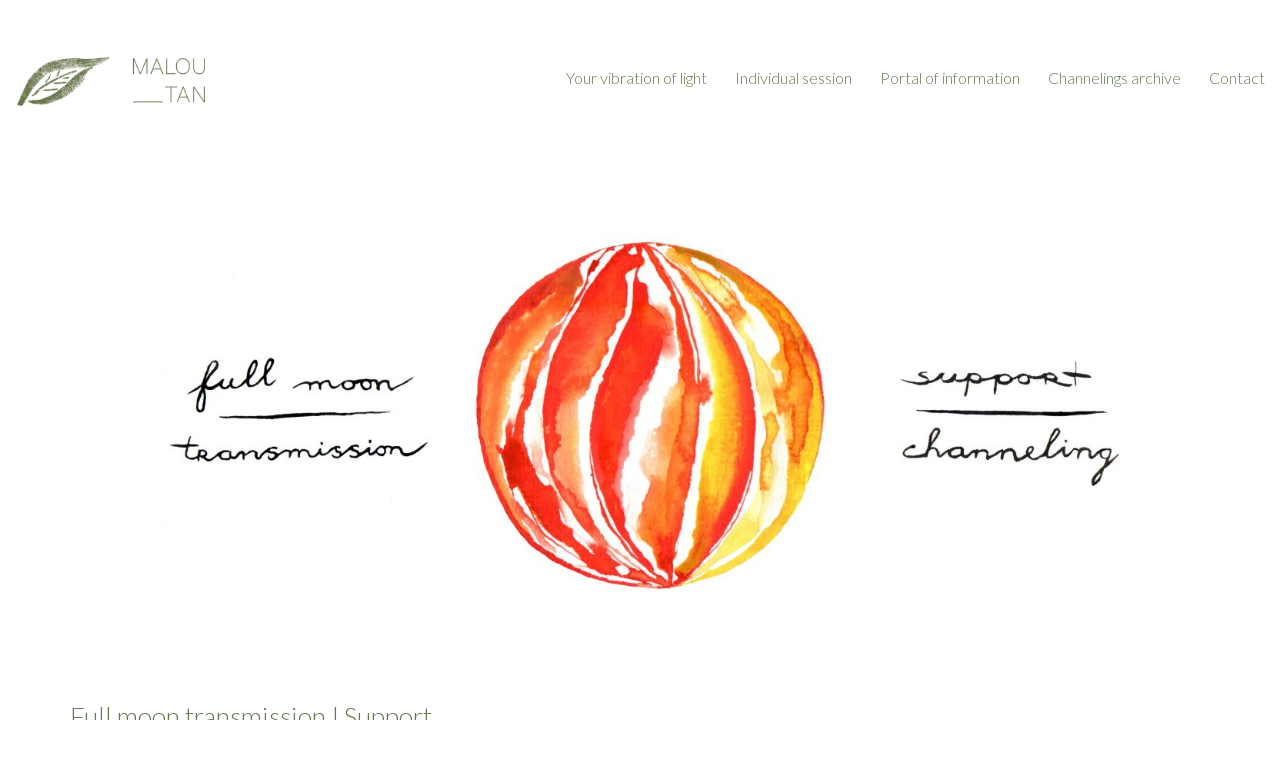

--- FILE ---
content_type: text/html; charset=UTF-8
request_url: https://www.maloutan.com/full-moon-transmission-support/
body_size: 13072
content:
<!DOCTYPE html>

<html class="no-js" lang="en">
<head>
    <meta charset="UTF-8">
    <meta name="viewport" content="width=device-width, initial-scale=1.0">

	<title>Full moon transmission | Support &#8211; Malou Tan</title>
<link rel="preconnect" href="https://fonts.googleapis.com">
<link rel="preconnect" href="https://fonts.gstatic.com" crossorigin>
<link rel="preload" href="https://fonts.gstatic.com/s/lato/v24/S6u8w4BMUTPHh30AXC-qNiXg7Q.woff2" as="font" type="font/woff2" crossorigin>
<link rel="preload" href="https://fonts.gstatic.com/s/lato/v24/S6u9w4BMUTPHh7USSwiPGQ3q5d0.woff2" as="font" type="font/woff2" crossorigin>
<link rel="preload" href="https://fonts.gstatic.com/s/lato/v24/S6u_w4BMUTPHjxsI9w2_Gwftx9897g.woff2" as="font" type="font/woff2" crossorigin>
<link rel="preload" href="https://fonts.gstatic.com/s/lato/v24/S6uyw4BMUTPHjx4wXiWtFCc.woff2" as="font" type="font/woff2" crossorigin>
<meta name='robots' content='max-image-preview:large' />
<link rel='dns-prefetch' href='//fonts.googleapis.com' />
<link rel="alternate" type="application/rss+xml" title="Malou Tan &raquo; Feed" href="https://www.maloutan.com/feed/" />
<link rel="alternate" type="application/rss+xml" title="Malou Tan &raquo; Comments Feed" href="https://www.maloutan.com/comments/feed/" />
<link rel="alternate" type="application/rss+xml" title="Malou Tan &raquo; Full moon transmission | Support Comments Feed" href="https://www.maloutan.com/full-moon-transmission-support/feed/" />
<link rel="alternate" title="oEmbed (JSON)" type="application/json+oembed" href="https://www.maloutan.com/wp-json/oembed/1.0/embed?url=https%3A%2F%2Fwww.maloutan.com%2Ffull-moon-transmission-support%2F" />
<link rel="alternate" title="oEmbed (XML)" type="text/xml+oembed" href="https://www.maloutan.com/wp-json/oembed/1.0/embed?url=https%3A%2F%2Fwww.maloutan.com%2Ffull-moon-transmission-support%2F&#038;format=xml" />
	<meta property="og:type" content="article">
	<meta property="og:title" content="Full moon transmission | Support">
	<meta property="og:url" content="https://www.maloutan.com/full-moon-transmission-support/">
	<meta property="og:site_name" content="Malou Tan">

			<meta property="og:description" content="Sunday the 9th of October 2022 10:00 – 10:45 Let’s meditate together to receive the transmission in the vibration of the Full Moon in Aries. Guided with channeled information of the Council of Light with this Full Moon by Malou. &nbsp; What is a transmission? A transmission is an incoming energy flow of higher vibrations.&hellip;">
	
			<meta property="og:image" content="https://www.maloutan.com/wp-content/uploads/2022/10/Moon-meditation-65-scaled.jpg">
		<link itemprop="image" href="https://www.maloutan.com/wp-content/uploads/2022/10/Moon-meditation-65-scaled.jpg">

					<!--
			<PageMap>
			<DataObject type="thumbnail">
				<Attribute name="src" value="https://www.maloutan.com/wp-content/uploads/2022/10/Moon-meditation-65-150x150.jpg"/>
				<Attribute name="width" value="150"/>
				<Attribute name="height" value="150"/>
			</DataObject>
			</PageMap>
		-->
		
		<style id='wp-img-auto-sizes-contain-inline-css'>
img:is([sizes=auto i],[sizes^="auto," i]){contain-intrinsic-size:3000px 1500px}
/*# sourceURL=wp-img-auto-sizes-contain-inline-css */
</style>
<style id='wp-emoji-styles-inline-css'>

	img.wp-smiley, img.emoji {
		display: inline !important;
		border: none !important;
		box-shadow: none !important;
		height: 1em !important;
		width: 1em !important;
		margin: 0 0.07em !important;
		vertical-align: -0.1em !important;
		background: none !important;
		padding: 0 !important;
	}
/*# sourceURL=wp-emoji-styles-inline-css */
</style>
<style id='wp-block-library-inline-css'>
:root{--wp-block-synced-color:#7a00df;--wp-block-synced-color--rgb:122,0,223;--wp-bound-block-color:var(--wp-block-synced-color);--wp-editor-canvas-background:#ddd;--wp-admin-theme-color:#007cba;--wp-admin-theme-color--rgb:0,124,186;--wp-admin-theme-color-darker-10:#006ba1;--wp-admin-theme-color-darker-10--rgb:0,107,160.5;--wp-admin-theme-color-darker-20:#005a87;--wp-admin-theme-color-darker-20--rgb:0,90,135;--wp-admin-border-width-focus:2px}@media (min-resolution:192dpi){:root{--wp-admin-border-width-focus:1.5px}}.wp-element-button{cursor:pointer}:root .has-very-light-gray-background-color{background-color:#eee}:root .has-very-dark-gray-background-color{background-color:#313131}:root .has-very-light-gray-color{color:#eee}:root .has-very-dark-gray-color{color:#313131}:root .has-vivid-green-cyan-to-vivid-cyan-blue-gradient-background{background:linear-gradient(135deg,#00d084,#0693e3)}:root .has-purple-crush-gradient-background{background:linear-gradient(135deg,#34e2e4,#4721fb 50%,#ab1dfe)}:root .has-hazy-dawn-gradient-background{background:linear-gradient(135deg,#faaca8,#dad0ec)}:root .has-subdued-olive-gradient-background{background:linear-gradient(135deg,#fafae1,#67a671)}:root .has-atomic-cream-gradient-background{background:linear-gradient(135deg,#fdd79a,#004a59)}:root .has-nightshade-gradient-background{background:linear-gradient(135deg,#330968,#31cdcf)}:root .has-midnight-gradient-background{background:linear-gradient(135deg,#020381,#2874fc)}:root{--wp--preset--font-size--normal:16px;--wp--preset--font-size--huge:42px}.has-regular-font-size{font-size:1em}.has-larger-font-size{font-size:2.625em}.has-normal-font-size{font-size:var(--wp--preset--font-size--normal)}.has-huge-font-size{font-size:var(--wp--preset--font-size--huge)}.has-text-align-center{text-align:center}.has-text-align-left{text-align:left}.has-text-align-right{text-align:right}.has-fit-text{white-space:nowrap!important}#end-resizable-editor-section{display:none}.aligncenter{clear:both}.items-justified-left{justify-content:flex-start}.items-justified-center{justify-content:center}.items-justified-right{justify-content:flex-end}.items-justified-space-between{justify-content:space-between}.screen-reader-text{border:0;clip-path:inset(50%);height:1px;margin:-1px;overflow:hidden;padding:0;position:absolute;width:1px;word-wrap:normal!important}.screen-reader-text:focus{background-color:#ddd;clip-path:none;color:#444;display:block;font-size:1em;height:auto;left:5px;line-height:normal;padding:15px 23px 14px;text-decoration:none;top:5px;width:auto;z-index:100000}html :where(.has-border-color){border-style:solid}html :where([style*=border-top-color]){border-top-style:solid}html :where([style*=border-right-color]){border-right-style:solid}html :where([style*=border-bottom-color]){border-bottom-style:solid}html :where([style*=border-left-color]){border-left-style:solid}html :where([style*=border-width]){border-style:solid}html :where([style*=border-top-width]){border-top-style:solid}html :where([style*=border-right-width]){border-right-style:solid}html :where([style*=border-bottom-width]){border-bottom-style:solid}html :where([style*=border-left-width]){border-left-style:solid}html :where(img[class*=wp-image-]){height:auto;max-width:100%}:where(figure){margin:0 0 1em}html :where(.is-position-sticky){--wp-admin--admin-bar--position-offset:var(--wp-admin--admin-bar--height,0px)}@media screen and (max-width:600px){html :where(.is-position-sticky){--wp-admin--admin-bar--position-offset:0px}}

/*# sourceURL=wp-block-library-inline-css */
</style><style id='global-styles-inline-css'>
:root{--wp--preset--aspect-ratio--square: 1;--wp--preset--aspect-ratio--4-3: 4/3;--wp--preset--aspect-ratio--3-4: 3/4;--wp--preset--aspect-ratio--3-2: 3/2;--wp--preset--aspect-ratio--2-3: 2/3;--wp--preset--aspect-ratio--16-9: 16/9;--wp--preset--aspect-ratio--9-16: 9/16;--wp--preset--color--black: #000000;--wp--preset--color--cyan-bluish-gray: #abb8c3;--wp--preset--color--white: #ffffff;--wp--preset--color--pale-pink: #f78da7;--wp--preset--color--vivid-red: #cf2e2e;--wp--preset--color--luminous-vivid-orange: #ff6900;--wp--preset--color--luminous-vivid-amber: #fcb900;--wp--preset--color--light-green-cyan: #7bdcb5;--wp--preset--color--vivid-green-cyan: #00d084;--wp--preset--color--pale-cyan-blue: #8ed1fc;--wp--preset--color--vivid-cyan-blue: #0693e3;--wp--preset--color--vivid-purple: #9b51e0;--wp--preset--gradient--vivid-cyan-blue-to-vivid-purple: linear-gradient(135deg,rgb(6,147,227) 0%,rgb(155,81,224) 100%);--wp--preset--gradient--light-green-cyan-to-vivid-green-cyan: linear-gradient(135deg,rgb(122,220,180) 0%,rgb(0,208,130) 100%);--wp--preset--gradient--luminous-vivid-amber-to-luminous-vivid-orange: linear-gradient(135deg,rgb(252,185,0) 0%,rgb(255,105,0) 100%);--wp--preset--gradient--luminous-vivid-orange-to-vivid-red: linear-gradient(135deg,rgb(255,105,0) 0%,rgb(207,46,46) 100%);--wp--preset--gradient--very-light-gray-to-cyan-bluish-gray: linear-gradient(135deg,rgb(238,238,238) 0%,rgb(169,184,195) 100%);--wp--preset--gradient--cool-to-warm-spectrum: linear-gradient(135deg,rgb(74,234,220) 0%,rgb(151,120,209) 20%,rgb(207,42,186) 40%,rgb(238,44,130) 60%,rgb(251,105,98) 80%,rgb(254,248,76) 100%);--wp--preset--gradient--blush-light-purple: linear-gradient(135deg,rgb(255,206,236) 0%,rgb(152,150,240) 100%);--wp--preset--gradient--blush-bordeaux: linear-gradient(135deg,rgb(254,205,165) 0%,rgb(254,45,45) 50%,rgb(107,0,62) 100%);--wp--preset--gradient--luminous-dusk: linear-gradient(135deg,rgb(255,203,112) 0%,rgb(199,81,192) 50%,rgb(65,88,208) 100%);--wp--preset--gradient--pale-ocean: linear-gradient(135deg,rgb(255,245,203) 0%,rgb(182,227,212) 50%,rgb(51,167,181) 100%);--wp--preset--gradient--electric-grass: linear-gradient(135deg,rgb(202,248,128) 0%,rgb(113,206,126) 100%);--wp--preset--gradient--midnight: linear-gradient(135deg,rgb(2,3,129) 0%,rgb(40,116,252) 100%);--wp--preset--font-size--small: 13px;--wp--preset--font-size--medium: 20px;--wp--preset--font-size--large: 36px;--wp--preset--font-size--x-large: 42px;--wp--preset--spacing--20: 0.44rem;--wp--preset--spacing--30: 0.67rem;--wp--preset--spacing--40: 1rem;--wp--preset--spacing--50: 1.5rem;--wp--preset--spacing--60: 2.25rem;--wp--preset--spacing--70: 3.38rem;--wp--preset--spacing--80: 5.06rem;--wp--preset--shadow--natural: 6px 6px 9px rgba(0, 0, 0, 0.2);--wp--preset--shadow--deep: 12px 12px 50px rgba(0, 0, 0, 0.4);--wp--preset--shadow--sharp: 6px 6px 0px rgba(0, 0, 0, 0.2);--wp--preset--shadow--outlined: 6px 6px 0px -3px rgb(255, 255, 255), 6px 6px rgb(0, 0, 0);--wp--preset--shadow--crisp: 6px 6px 0px rgb(0, 0, 0);}:where(.is-layout-flex){gap: 0.5em;}:where(.is-layout-grid){gap: 0.5em;}body .is-layout-flex{display: flex;}.is-layout-flex{flex-wrap: wrap;align-items: center;}.is-layout-flex > :is(*, div){margin: 0;}body .is-layout-grid{display: grid;}.is-layout-grid > :is(*, div){margin: 0;}:where(.wp-block-columns.is-layout-flex){gap: 2em;}:where(.wp-block-columns.is-layout-grid){gap: 2em;}:where(.wp-block-post-template.is-layout-flex){gap: 1.25em;}:where(.wp-block-post-template.is-layout-grid){gap: 1.25em;}.has-black-color{color: var(--wp--preset--color--black) !important;}.has-cyan-bluish-gray-color{color: var(--wp--preset--color--cyan-bluish-gray) !important;}.has-white-color{color: var(--wp--preset--color--white) !important;}.has-pale-pink-color{color: var(--wp--preset--color--pale-pink) !important;}.has-vivid-red-color{color: var(--wp--preset--color--vivid-red) !important;}.has-luminous-vivid-orange-color{color: var(--wp--preset--color--luminous-vivid-orange) !important;}.has-luminous-vivid-amber-color{color: var(--wp--preset--color--luminous-vivid-amber) !important;}.has-light-green-cyan-color{color: var(--wp--preset--color--light-green-cyan) !important;}.has-vivid-green-cyan-color{color: var(--wp--preset--color--vivid-green-cyan) !important;}.has-pale-cyan-blue-color{color: var(--wp--preset--color--pale-cyan-blue) !important;}.has-vivid-cyan-blue-color{color: var(--wp--preset--color--vivid-cyan-blue) !important;}.has-vivid-purple-color{color: var(--wp--preset--color--vivid-purple) !important;}.has-black-background-color{background-color: var(--wp--preset--color--black) !important;}.has-cyan-bluish-gray-background-color{background-color: var(--wp--preset--color--cyan-bluish-gray) !important;}.has-white-background-color{background-color: var(--wp--preset--color--white) !important;}.has-pale-pink-background-color{background-color: var(--wp--preset--color--pale-pink) !important;}.has-vivid-red-background-color{background-color: var(--wp--preset--color--vivid-red) !important;}.has-luminous-vivid-orange-background-color{background-color: var(--wp--preset--color--luminous-vivid-orange) !important;}.has-luminous-vivid-amber-background-color{background-color: var(--wp--preset--color--luminous-vivid-amber) !important;}.has-light-green-cyan-background-color{background-color: var(--wp--preset--color--light-green-cyan) !important;}.has-vivid-green-cyan-background-color{background-color: var(--wp--preset--color--vivid-green-cyan) !important;}.has-pale-cyan-blue-background-color{background-color: var(--wp--preset--color--pale-cyan-blue) !important;}.has-vivid-cyan-blue-background-color{background-color: var(--wp--preset--color--vivid-cyan-blue) !important;}.has-vivid-purple-background-color{background-color: var(--wp--preset--color--vivid-purple) !important;}.has-black-border-color{border-color: var(--wp--preset--color--black) !important;}.has-cyan-bluish-gray-border-color{border-color: var(--wp--preset--color--cyan-bluish-gray) !important;}.has-white-border-color{border-color: var(--wp--preset--color--white) !important;}.has-pale-pink-border-color{border-color: var(--wp--preset--color--pale-pink) !important;}.has-vivid-red-border-color{border-color: var(--wp--preset--color--vivid-red) !important;}.has-luminous-vivid-orange-border-color{border-color: var(--wp--preset--color--luminous-vivid-orange) !important;}.has-luminous-vivid-amber-border-color{border-color: var(--wp--preset--color--luminous-vivid-amber) !important;}.has-light-green-cyan-border-color{border-color: var(--wp--preset--color--light-green-cyan) !important;}.has-vivid-green-cyan-border-color{border-color: var(--wp--preset--color--vivid-green-cyan) !important;}.has-pale-cyan-blue-border-color{border-color: var(--wp--preset--color--pale-cyan-blue) !important;}.has-vivid-cyan-blue-border-color{border-color: var(--wp--preset--color--vivid-cyan-blue) !important;}.has-vivid-purple-border-color{border-color: var(--wp--preset--color--vivid-purple) !important;}.has-vivid-cyan-blue-to-vivid-purple-gradient-background{background: var(--wp--preset--gradient--vivid-cyan-blue-to-vivid-purple) !important;}.has-light-green-cyan-to-vivid-green-cyan-gradient-background{background: var(--wp--preset--gradient--light-green-cyan-to-vivid-green-cyan) !important;}.has-luminous-vivid-amber-to-luminous-vivid-orange-gradient-background{background: var(--wp--preset--gradient--luminous-vivid-amber-to-luminous-vivid-orange) !important;}.has-luminous-vivid-orange-to-vivid-red-gradient-background{background: var(--wp--preset--gradient--luminous-vivid-orange-to-vivid-red) !important;}.has-very-light-gray-to-cyan-bluish-gray-gradient-background{background: var(--wp--preset--gradient--very-light-gray-to-cyan-bluish-gray) !important;}.has-cool-to-warm-spectrum-gradient-background{background: var(--wp--preset--gradient--cool-to-warm-spectrum) !important;}.has-blush-light-purple-gradient-background{background: var(--wp--preset--gradient--blush-light-purple) !important;}.has-blush-bordeaux-gradient-background{background: var(--wp--preset--gradient--blush-bordeaux) !important;}.has-luminous-dusk-gradient-background{background: var(--wp--preset--gradient--luminous-dusk) !important;}.has-pale-ocean-gradient-background{background: var(--wp--preset--gradient--pale-ocean) !important;}.has-electric-grass-gradient-background{background: var(--wp--preset--gradient--electric-grass) !important;}.has-midnight-gradient-background{background: var(--wp--preset--gradient--midnight) !important;}.has-small-font-size{font-size: var(--wp--preset--font-size--small) !important;}.has-medium-font-size{font-size: var(--wp--preset--font-size--medium) !important;}.has-large-font-size{font-size: var(--wp--preset--font-size--large) !important;}.has-x-large-font-size{font-size: var(--wp--preset--font-size--x-large) !important;}
/*# sourceURL=global-styles-inline-css */
</style>

<style id='classic-theme-styles-inline-css'>
/*! This file is auto-generated */
.wp-block-button__link{color:#fff;background-color:#32373c;border-radius:9999px;box-shadow:none;text-decoration:none;padding:calc(.667em + 2px) calc(1.333em + 2px);font-size:1.125em}.wp-block-file__button{background:#32373c;color:#fff;text-decoration:none}
/*# sourceURL=/wp-includes/css/classic-themes.min.css */
</style>
<link rel='stylesheet' id='contact-form-7-css' href='https://www.maloutan.com/wp-content/plugins/contact-form-7/includes/css/styles.css?ver=6.1.4' media='all' />
<link rel='stylesheet' id='paytium-public-css' href='https://www.maloutan.com/wp-content/plugins/paytium/public/css/public.css?ver=5.0.1' media='all' />
<link rel='stylesheet' id='paytium-jquery-ui-css' href='https://www.maloutan.com/wp-content/plugins/paytium/public/css/jquery-ui.css?ver=5.0.1' media='all' />
<link rel='stylesheet' id='kalium-bootstrap-css-css' href='https://www.maloutan.com/wp-content/themes/kalium/assets/css/bootstrap.min.css?ver=3.30.1766060015' media='all' />
<link rel='stylesheet' id='kalium-theme-base-css-css' href='https://www.maloutan.com/wp-content/themes/kalium/assets/css/base.min.css?ver=3.30.1766060015' media='all' />
<link rel='stylesheet' id='kalium-theme-style-new-css-css' href='https://www.maloutan.com/wp-content/themes/kalium/assets/css/new/style.min.css?ver=3.30.1766060015' media='all' />
<link rel='stylesheet' id='kalium-theme-other-css-css' href='https://www.maloutan.com/wp-content/themes/kalium/assets/css/other.min.css?ver=3.30.1766060015' media='all' />
<link rel='stylesheet' id='kalium-style-css-css' href='https://www.maloutan.com/wp-content/themes/kalium/style.css?ver=3.30.1766060015' media='all' />
<link rel='stylesheet' id='custom-skin-css' href='https://www.maloutan.com/wp-content/themes/kalium/assets/css/custom-skin.css?ver=fc539317902842c4c2deec5f4205b23f' media='all' />
<link rel='stylesheet' id='kalium-fluidbox-css-css' href='https://www.maloutan.com/wp-content/themes/kalium/assets/vendors/fluidbox/css/fluidbox.min.css?ver=3.30.1766060015' media='all' />
<link rel='stylesheet' id='typolab-lato-font-3-css' href='https://fonts.googleapis.com/css2?family=Lato%3Aital%2Cwght%400%2C100%3B0%2C300%3B0%2C400%3B1%2C300&#038;display=swap&#038;ver=3.30' media='all' />
	<script type="text/javascript">
		var ajaxurl = ajaxurl || 'https://www.maloutan.com/wp-admin/admin-ajax.php';
			</script>
	
<style data-custom-selectors>.main-header.menu-type-standard-menu .standard-menu-container div.menu>ul>li>a, .main-header.menu-type-standard-menu .standard-menu-container ul.menu>li>a, .main-header.menu-type-standard-menu .standard-menu-container div.menu>ul ul li a, .main-header.menu-type-standard-menu .standard-menu-container ul.menu ul li a{font-family:"Lato";font-style:normal;font-weight:300}@media screen and (max-width:992px){.main-header.menu-type-standard-menu .standard-menu-container div.menu>ul>li>a, .main-header.menu-type-standard-menu .standard-menu-container ul.menu>li>a, .main-header.menu-type-standard-menu .standard-menu-container div.menu>ul ul li a, .main-header.menu-type-standard-menu .standard-menu-container ul.menu ul li a{text-transform:lowercase}}body, p{font-family:"Lato";font-style:normal;font-weight:300}h1, h2, h3, h4, h5, h6{font-family:"Lato";font-style:normal;font-weight:300}</style><script type="text/javascript" src="https://www.maloutan.com/wp-includes/js/jquery/jquery.min.js?ver=3.7.1" id="jquery-core-js"></script>
<script type="text/javascript" src="https://www.maloutan.com/wp-includes/js/jquery/jquery-migrate.min.js?ver=3.4.1" id="jquery-migrate-js"></script>
<script type="text/javascript" src="//www.maloutan.com/wp-content/plugins/revslider/sr6/assets/js/rbtools.min.js?ver=6.7.29" async id="tp-tools-js"></script>
<script type="text/javascript" src="//www.maloutan.com/wp-content/plugins/revslider/sr6/assets/js/rs6.min.js?ver=6.7.29" async id="revmin-js"></script>
<script></script><link rel="https://api.w.org/" href="https://www.maloutan.com/wp-json/" /><link rel="alternate" title="JSON" type="application/json" href="https://www.maloutan.com/wp-json/wp/v2/posts/6433" /><link rel="EditURI" type="application/rsd+xml" title="RSD" href="https://www.maloutan.com/xmlrpc.php?rsd" />
<meta name="generator" content="WordPress 6.9" />
<link rel="canonical" href="https://www.maloutan.com/full-moon-transmission-support/" />
<link rel='shortlink' href='https://www.maloutan.com/?p=6433' />
<style id="theme-custom-css">.message-form .form-group .placeholder {padding-bottom: 1px;}div.mouse{display: none}div#slide-1-layer-4.tp-caption.scrolldown.tp-resizeme.mouse.rs-parallaxlevel-4.tp-withaction {display: none}</style><script>var mobile_menu_breakpoint = 768;</script><style data-appended-custom-css="true">@media screen and (min-width:769px) { .mobile-menu-wrapper,.mobile-menu-overlay,.header-block__item--mobile-menu-toggle {display: none;} }</style><style data-appended-custom-css="true">@media screen and (max-width:768px) { .header-block__item--standard-menu-container {display: none;} }</style><style>.recentcomments a{display:inline !important;padding:0 !important;margin:0 !important;}</style><meta name="generator" content="Powered by WPBakery Page Builder - drag and drop page builder for WordPress."/>
<meta name="generator" content="Powered by Slider Revolution 6.7.29 - responsive, Mobile-Friendly Slider Plugin for WordPress with comfortable drag and drop interface." />
<link rel="icon" href="https://www.maloutan.com/wp-content/uploads/2022/01/cropped-leafstone-site-32x32.png" sizes="32x32" />
<link rel="icon" href="https://www.maloutan.com/wp-content/uploads/2022/01/cropped-leafstone-site-192x192.png" sizes="192x192" />
<link rel="apple-touch-icon" href="https://www.maloutan.com/wp-content/uploads/2022/01/cropped-leafstone-site-180x180.png" />
<meta name="msapplication-TileImage" content="https://www.maloutan.com/wp-content/uploads/2022/01/cropped-leafstone-site-270x270.png" />
<script>function setREVStartSize(e){
			//window.requestAnimationFrame(function() {
				window.RSIW = window.RSIW===undefined ? window.innerWidth : window.RSIW;
				window.RSIH = window.RSIH===undefined ? window.innerHeight : window.RSIH;
				try {
					var pw = document.getElementById(e.c).parentNode.offsetWidth,
						newh;
					pw = pw===0 || isNaN(pw) || (e.l=="fullwidth" || e.layout=="fullwidth") ? window.RSIW : pw;
					e.tabw = e.tabw===undefined ? 0 : parseInt(e.tabw);
					e.thumbw = e.thumbw===undefined ? 0 : parseInt(e.thumbw);
					e.tabh = e.tabh===undefined ? 0 : parseInt(e.tabh);
					e.thumbh = e.thumbh===undefined ? 0 : parseInt(e.thumbh);
					e.tabhide = e.tabhide===undefined ? 0 : parseInt(e.tabhide);
					e.thumbhide = e.thumbhide===undefined ? 0 : parseInt(e.thumbhide);
					e.mh = e.mh===undefined || e.mh=="" || e.mh==="auto" ? 0 : parseInt(e.mh,0);
					if(e.layout==="fullscreen" || e.l==="fullscreen")
						newh = Math.max(e.mh,window.RSIH);
					else{
						e.gw = Array.isArray(e.gw) ? e.gw : [e.gw];
						for (var i in e.rl) if (e.gw[i]===undefined || e.gw[i]===0) e.gw[i] = e.gw[i-1];
						e.gh = e.el===undefined || e.el==="" || (Array.isArray(e.el) && e.el.length==0)? e.gh : e.el;
						e.gh = Array.isArray(e.gh) ? e.gh : [e.gh];
						for (var i in e.rl) if (e.gh[i]===undefined || e.gh[i]===0) e.gh[i] = e.gh[i-1];
											
						var nl = new Array(e.rl.length),
							ix = 0,
							sl;
						e.tabw = e.tabhide>=pw ? 0 : e.tabw;
						e.thumbw = e.thumbhide>=pw ? 0 : e.thumbw;
						e.tabh = e.tabhide>=pw ? 0 : e.tabh;
						e.thumbh = e.thumbhide>=pw ? 0 : e.thumbh;
						for (var i in e.rl) nl[i] = e.rl[i]<window.RSIW ? 0 : e.rl[i];
						sl = nl[0];
						for (var i in nl) if (sl>nl[i] && nl[i]>0) { sl = nl[i]; ix=i;}
						var m = pw>(e.gw[ix]+e.tabw+e.thumbw) ? 1 : (pw-(e.tabw+e.thumbw)) / (e.gw[ix]);
						newh =  (e.gh[ix] * m) + (e.tabh + e.thumbh);
					}
					var el = document.getElementById(e.c);
					if (el!==null && el) el.style.height = newh+"px";
					el = document.getElementById(e.c+"_wrapper");
					if (el!==null && el) {
						el.style.height = newh+"px";
						el.style.display = "block";
					}
				} catch(e){
					console.log("Failure at Presize of Slider:" + e)
				}
			//});
		  };</script>
		<style id="wp-custom-css">
			.wpb_button, .wpb_content_element, ul.wpb_thumbnails-fluid>li{
                  margin-bottom:-0px!important;
                }

.page-id-3359 .header-logo.logo-image img {
	display: none;
}		</style>
		<noscript><style> .wpb_animate_when_almost_visible { opacity: 1; }</style></noscript><link rel='stylesheet' id='kalium-light-gallery-css-css' href='https://www.maloutan.com/wp-content/themes/kalium/assets/vendors/light-gallery/css/lightgallery.min.css?ver=3.30.1766060015' media='all' />
<link rel='stylesheet' id='kalium-light-gallery-transitions-css-css' href='https://www.maloutan.com/wp-content/themes/kalium/assets/vendors/light-gallery/css/lg-transitions.min.css?ver=3.30.1766060015' media='all' />
<link rel='stylesheet' id='kalium-fontawesome-css-css' href='https://www.maloutan.com/wp-content/themes/kalium/assets/vendors/font-awesome/css/all.min.css?ver=3.30.1766060015' media='all' />
<link rel='stylesheet' id='rs-plugin-settings-css' href='//www.maloutan.com/wp-content/plugins/revslider/sr6/assets/css/rs6.css?ver=6.7.29' media='all' />
<style id='rs-plugin-settings-inline-css'>
#rs-demo-id {}
/*# sourceURL=rs-plugin-settings-inline-css */
</style>
</head>
<body class="wp-singular post-template-default single single-post postid-6433 single-format-standard wp-theme-kalium wpb-js-composer js-comp-ver-8.7.2 vc_responsive">

<div class="mobile-menu-wrapper mobile-menu-slide">

    <div class="mobile-menu-container">

		<ul id="menu-main-menu" class="menu"><li id="menu-item-4147" class="menu-item menu-item-type-post_type menu-item-object-page menu-item-4147"><a href="https://www.maloutan.com/lightvibrations/">Your vibration of light</a></li>
<li id="menu-item-4362" class="menu-item menu-item-type-post_type menu-item-object-page menu-item-4362"><a href="https://www.maloutan.com/channelingwithmalou/">Individual session</a></li>
<li id="menu-item-4933" class="menu-item menu-item-type-custom menu-item-object-custom menu-item-4933"><a href="https://www.maloutan.com/category/events/">Portal of information</a></li>
<li id="menu-item-5096" class="menu-item menu-item-type-custom menu-item-object-custom menu-item-5096"><a href="https://www.maloutan.com/category/channeling">Channelings archive</a></li>
<li id="menu-item-4138" class="menu-item menu-item-type-post_type menu-item-object-page menu-item-4138"><a href="https://www.maloutan.com/contact/">Contact</a></li>
</ul>
		            <form role="search" method="get" class="search-form" action="https://www.maloutan.com/">
                <input type="search" class="search-field" placeholder="Search site..." value="" name="s" id="search_mobile_inp"/>

                <label for="search_mobile_inp">
                    <i class="fa fa-search"></i>
                </label>

                <input type="submit" class="search-submit" value="Go"/>
            </form>
		
		
		
    </div>

</div>

<div class="mobile-menu-overlay"></div><div class="top-menu-container menu-type-standard-menu menu-skin-dark">
    <div class="container">
        <div class="row row-table row-table-middle">

			                <div class="col-sm-4">
                    <nav class="top-menu menu-row-items-2">
						<nav class="nav-container-main-menu"><ul id="menu-main-menu-1" class="menu"><li class="menu-item menu-item-type-post_type menu-item-object-page menu-item-4147"><a href="https://www.maloutan.com/lightvibrations/"><span>Your vibration of light</span></a></li>
<li class="menu-item menu-item-type-post_type menu-item-object-page menu-item-4362"><a href="https://www.maloutan.com/channelingwithmalou/"><span>Individual session</span></a></li>
<li class="menu-item menu-item-type-custom menu-item-object-custom menu-item-4933"><a href="https://www.maloutan.com/category/events/"><span>Portal of information</span></a></li>
<li class="menu-item menu-item-type-custom menu-item-object-custom menu-item-5096"><a href="https://www.maloutan.com/category/channeling"><span>Channelings archive</span></a></li>
<li class="menu-item menu-item-type-post_type menu-item-object-page menu-item-4138"><a href="https://www.maloutan.com/contact/"><span>Contact</span></a></li>
</ul></nav>                    </nav>
                </div>
			
			                <div class="col-sm-8">
                    <div class="top-menu--widgets widgets--columned-layout widgets--columns-2 widget-area" role="complementary">
						<div id="text-3" class="widget widget_text"><h2 class="widgettitle">Your vibration of truth</h2>
			<div class="textwidget"><p>Personal sessions online</p>
</div>
		</div>                    </div>
                </div>
			        </div>
    </div>
</div><div class="sidebar-menu-wrapper menu-type-standard-menu sidebar-alignment-right menu-skin-light">
	<div class="sidebar-menu-container">
		
		<a class="sidebar-menu-close" aria-label="Close" role="button" href="#"></a>
		
				<div class="sidebar-main-menu">
			<nav class="nav-container-main-menu"><ul id="menu-main-menu-2" class="menu"><li class="menu-item menu-item-type-post_type menu-item-object-page menu-item-4147"><a href="https://www.maloutan.com/lightvibrations/"><span>Your vibration of light</span></a></li>
<li class="menu-item menu-item-type-post_type menu-item-object-page menu-item-4362"><a href="https://www.maloutan.com/channelingwithmalou/"><span>Individual session</span></a></li>
<li class="menu-item menu-item-type-custom menu-item-object-custom menu-item-4933"><a href="https://www.maloutan.com/category/events/"><span>Portal of information</span></a></li>
<li class="menu-item menu-item-type-custom menu-item-object-custom menu-item-5096"><a href="https://www.maloutan.com/category/channeling"><span>Channelings archive</span></a></li>
<li class="menu-item menu-item-type-post_type menu-item-object-page menu-item-4138"><a href="https://www.maloutan.com/contact/"><span>Contact</span></a></li>
</ul></nav>		</div>
				
				<div class="sidebar-menu-widgets blog-sidebar">
			<div id="search-3" class="widget widget_search"><div class="widget_search widget">
    <form role="search" method="get" class="search-form search-bar" action="https://www.maloutan.com">
        <label>
            <span class="screen-reader-text">Search for:</span>
            <input type="search" class="form-control search-field" placeholder="Search site..." value="" name="s" title="Search for:"/>
        </label>
        <input type="submit" class="search-submit go-button" value="Go"/>
    </form>
</div>
</div>
		<div id="recent-posts-4" class="widget widget_recent_entries">
		<h2 class="widgettitle">Recent Posts.</h2>

		<ul>
											<li>
					<a href="https://www.maloutan.com/portal-of-information-live-channeling-15/">Portal of information | Live channeling</a>
											<span class="post-date">January 1, 2026</span>
									</li>
											<li>
					<a href="https://www.maloutan.com/moon-calendar-2025-2/">Moon calendar 2026</a>
											<span class="post-date">January 1, 2026</span>
									</li>
											<li>
					<a href="https://www.maloutan.com/portal-of-information-coming-soon/">Portal of information | Embrace your life path from a new perspective</a>
											<span class="post-date">December 19, 2025</span>
									</li>
											<li>
					<a href="https://www.maloutan.com/portal-of-information-live-channeling-14/">Portal of information | Live channeling</a>
											<span class="post-date">December 19, 2025</span>
									</li>
											<li>
					<a href="https://www.maloutan.com/portal-of-information-activating-the-new-light-body/">Portal of information | Activating the new light body</a>
											<span class="post-date">December 14, 2025</span>
									</li>
					</ul>

		</div>		</div>
				
	</div>
</div>

<div class="sidebar-menu-disabler"></div>
<div class="wrapper" id="main-wrapper">

	<style data-appended-custom-css="true">.header-block, .site-header--static-header-type {padding-top: 30px;}</style><style data-appended-custom-css="true">.header-block, .site-header--static-header-type {padding-bottom: 10px;}</style><style data-appended-custom-css="true">.header-block {margin-bottom: 40px;}</style>    <header class="site-header main-header menu-type-standard-menu">

		<div class="header-block">

	
	<div class="header-block__row-container container">

		<div class="header-block__row header-block__row--main">
			        <div class="header-block__column header-block__logo header-block--auto-grow">
			<style data-appended-custom-css="true">.logo-image {width:190px;height:94px;}</style>    <a href="https://www.maloutan.com" class="header-logo logo-image" aria-label="Go to homepage">
		            <img src="https://www.maloutan.com/wp-content/uploads/2022/02/MalouTan_art_channeling_guidestranslations_counsiloflight_5d_7d_newearth_lightcodes.jpg" class="main-logo" width="190" height="94" alt="Malou Tan channeling"/>
		    </a>
        </div>
		        <div class="header-block__column header-block--content-right header-block--align-right">

            <div class="header-block__items-row">
				<div class="header-block__item header-block__item--type-menu-main-menu header-block__item--standard-menu-container"><div class="standard-menu-container menu-skin-main"><nav class="nav-container-main-menu"><ul id="menu-main-menu-3" class="menu"><li class="menu-item menu-item-type-post_type menu-item-object-page menu-item-4147"><a href="https://www.maloutan.com/lightvibrations/"><span>Your vibration of light</span></a></li>
<li class="menu-item menu-item-type-post_type menu-item-object-page menu-item-4362"><a href="https://www.maloutan.com/channelingwithmalou/"><span>Individual session</span></a></li>
<li class="menu-item menu-item-type-custom menu-item-object-custom menu-item-4933"><a href="https://www.maloutan.com/category/events/"><span>Portal of information</span></a></li>
<li class="menu-item menu-item-type-custom menu-item-object-custom menu-item-5096"><a href="https://www.maloutan.com/category/channeling"><span>Channelings archive</span></a></li>
<li class="menu-item menu-item-type-post_type menu-item-object-page menu-item-4138"><a href="https://www.maloutan.com/contact/"><span>Contact</span></a></li>
</ul></nav></div></div><div class="header-block__item header-block__item--type-menu-main-menu header-block__item--mobile-menu-toggle"><a href="#" class="toggle-bars menu-skin-main" aria-label="Toggle navigation" role="button" data-action="mobile-menu">        <span class="toggle-bars__column">
            <span class="toggle-bars__bar-lines">
                <span class="toggle-bars__bar-line toggle-bars__bar-line--top"></span>
                <span class="toggle-bars__bar-line toggle-bars__bar-line--middle"></span>
                <span class="toggle-bars__bar-line toggle-bars__bar-line--bottom"></span>
            </span>
        </span>
		</a></div>            </div>

        </div>
				</div>

	</div>

	
</div>

    </header>

        <div class="single-post">

            <div class="container">

                <div class="row">

					<div class="post-image">

	
	            <a href="https://www.maloutan.com/wp-content/uploads/2022/10/Moon-meditation-65-scaled.jpg" class="featured-image">
				<span class="image-placeholder" style="padding-bottom:42.84750337%;background-color:#eeeeee"><img width="1482" height="635" src="https://www.maloutan.com/wp-content/uploads/2022/10/Moon-meditation-65-1482x635.jpg" class="attachment-blog-single-1 size-blog-single-1 img-6434 lazyloaded" loading="auto" decoding="async" fetchpriority="high" alt="" /></span>            </a>
		
	
</div><article id="post-6433" class="post post-6433 type-post status-publish format-standard has-post-thumbnail hentry category-events">
	
		
	<section class="post--column post-body">
		
		<header class="entry-header">

	<h1 class="post-title entry-title">Full moon transmission | Support</h1>
</header>            <section class="post-meta-only">

				
            </section>
		            <section class="post-content post-formatting">
				<input type="hidden" id="paytium_form_nonce" name="paytium_form_nonce" value="2a4de0c41d" /><input type="hidden" name="_wp_http_referer" value="/full-moon-transmission-support/" /><p><strong>Sunday the 9th of October 2022</strong><br />
<strong>10:00 – 10:45</strong></p>
<p>Let’s meditate together to receive the transmission in the vibration of the Full Moon in Aries.<br />
Guided with channeled information of the Council of Light with this Full Moon by Malou.</p>
<p>&nbsp;</p>
<p><strong>What is a transmission?</strong><br />
A transmission is an incoming energy flow of higher vibrations.<br />
We can open our energetic systems for these information flows.<br />
A transmission does not speak to us in a language that the ego can understand.<br />
It connects directly to our original hearts energy, so we can remember our inner source.<br />
By opening yourself up to the transmission, you can surrender to the higher vibrations and integrate it into your system.<br />
Energies with a lower vibration like pain or trauma, are receiving the light to transmute.<br />
By doing so, we can experience a sense of wholeness &lt;3</p>
<p>&nbsp;</p>
<p><strong>Feel welcome to join!</strong><br />
Please arrive at 09:55 so you can make a comfortable spot for yourself.</p>
<ul>
<li><span style="color: #000000;">30 minutes of channeling to receive the moon transmission</span></li>
<li><span style="color: #000000;">9 minutes of silence and integration</span></li>
<li><span style="color: #000000;">Message for the now from my guides</span></li>
</ul>
<p>Out of safety &amp; privacy Zoom will let you in the waiting room first, before you can enter the group.<br />
I will close the group at 10:00, so we can meditate without interruption.</p>
<p>&nbsp;</p>
<p><strong>Donation</strong><br />
This channeled transmission comes from a light vibration of abundance from the heart.<br />
If it was valuable for you, it’s lovely to donate an angel number for the energy exchange € 11,11 / €12,12 / € 22,22 / € 33,33  etc. ♥</p>
<form method="POST" action="" class="pt-checkout-form" id="pt_checkout_form_1" data-pt-id="1" data-parsley-validate enctype="multipart/form-data" data-currency="EUR"><input type="hidden" id="paytium_form_nonce" name="paytium_form_nonce" value="2a4de0c41d" /><input type="hidden" name="_wp_http_referer" value="/full-moon-transmission-support/" /><noscript><div class="pt-form-alert">This form requires JavaScript, enable it in your browser.</div></noscript>
<div class="pt-form-group pt-form-group-1 pt-form-group-uea-custom-amount "><label for="pt_uea_custom_amount_1">Donation amount:</label><div class="pt-uea-container pt-uea-container-with-prepend"><div class="pt-uea-container-amount"><div class="pt-uea-currency-prepend"><span class="pt-uea-currency pt-uea-currency-before">€</span> </div> <input type="text" class="pt-field pt-uea-custom-amount" autocomplete="off" name="pt_items[1][amount]" id="pt_uea_custom_amount_1" value="" parsley-type="number"  data-parsley-open="1" placeholder="" data-parsley-errors-container="#pt_uea_custom_amount_errors_1" data-pt-price=""></div><input type="hidden" class="pt-field pt-uea-custom-amount-formatted" name="pt_items[1][amount]" value="0" data-pt-price="0" /><input type="hidden" name="pt_items[1][label]" value="Donation amount:"><input type="hidden" name="pt_items[1][tax_percentage]" value="0"><input type="hidden" name="pt_items[1][type]" value="open"></div><div id="pt_uea_custom_amount_errors_1"></div></div>
<div class="pt-form-group pt-form-group-2 pt-form-group-total-amount">Donate <span class="pt-total-amount">€ -</span></div>
<button class="pt-payment-btn paytium-button-el"><span>Donate</span></button>
<input type="hidden" name="pt-name" value="Codes of the heart" /><input type="hidden" name="pt-description" value="DonationTransmissie" /><input type="hidden" name="pt-amount" class="pt_amount" value="" /><input type="hidden" name="pt-currency" class="pt_currency" value="EUR" /><input type="hidden" name="pt_redirect_url" value="https://www.maloutan.com/full-moon-transmission-support/" /><input type="hidden" name="pt-form-load" value="65c84a18a9f2f474058ab4221565ba59" /><input type="hidden" name="pt-form-id" value="1" /></form>
<p>The transmission &amp; channeling will be in English. (If you prefer Dutch, don’t worry, the heart will understand what the mind can’t translate.)</p>
<p>&nbsp;</p>
<p><strong>Link online meditation</strong><br />
<a href="https://us02web.zoom.us/j/81184823258?pwd=c1pKbWZLMFI2OHNyWS91aXE0Z2c3UT09" target="_blank" rel="noopener">Click here to enter Zoom</a></p>
<p><strong>Password: </strong>Welcome</p>
            </section>
		            <section class="post-share-networks post-share-networks--style-icons">

                <div class="share-title">
					Share:                </div>

                <div class="networks-list">
					<a class="facebook" href="https://www.facebook.com/sharer.php?u=https://www.maloutan.com/full-moon-transmission-support/" target="_blank" rel="noopener" aria-label="Facebook"><i class="icon fab fa-facebook"></i></a><a class="mail" href="mailto:?subject=Full%20moon%20transmission%20|%20Support&#038;body=Check%20out%20what%20I%20just%20spotted:%20https://www.maloutan.com/full-moon-transmission-support/" target="_blank" rel="noopener" aria-label="Email"><i class="icon fas fa-envelope"></i></a>                </div>

            </section>
				
	</section>
	
		
</article>
                </div>

            </div>

        </div>
		</div><!-- .wrapper -->

		<script>
			window.RS_MODULES = window.RS_MODULES || {};
			window.RS_MODULES.modules = window.RS_MODULES.modules || {};
			window.RS_MODULES.waiting = window.RS_MODULES.waiting || [];
			window.RS_MODULES.defered = false;
			window.RS_MODULES.moduleWaiting = window.RS_MODULES.moduleWaiting || {};
			window.RS_MODULES.type = 'compiled';
		</script>
		<script type="speculationrules">
{"prefetch":[{"source":"document","where":{"and":[{"href_matches":"/*"},{"not":{"href_matches":["/wp-*.php","/wp-admin/*","/wp-content/uploads/*","/wp-content/*","/wp-content/plugins/*","/wp-content/themes/kalium/*","/*\\?(.+)"]}},{"not":{"selector_matches":"a[rel~=\"nofollow\"]"}},{"not":{"selector_matches":".no-prefetch, .no-prefetch a"}}]},"eagerness":"conservative"}]}
</script>
<script type="application/ld+json">{"@context":"https:\/\/schema.org\/","@type":"Organization","name":"Malou Tan","url":"https:\/\/www.maloutan.com","logo":"https:\/\/www.maloutan.com\/wp-content\/uploads\/2022\/02\/MalouTan_art_channeling_guidestranslations_counsiloflight_5d_7d_newearth_lightcodes.jpg"}</script><script type="text/javascript" src="https://www.maloutan.com/wp-includes/js/dist/hooks.min.js?ver=dd5603f07f9220ed27f1" id="wp-hooks-js"></script>
<script type="text/javascript" src="https://www.maloutan.com/wp-includes/js/dist/i18n.min.js?ver=c26c3dc7bed366793375" id="wp-i18n-js"></script>
<script type="text/javascript" id="wp-i18n-js-after">
/* <![CDATA[ */
wp.i18n.setLocaleData( { 'text direction\u0004ltr': [ 'ltr' ] } );
//# sourceURL=wp-i18n-js-after
/* ]]> */
</script>
<script type="text/javascript" src="https://www.maloutan.com/wp-content/plugins/contact-form-7/includes/swv/js/index.js?ver=6.1.4" id="swv-js"></script>
<script type="text/javascript" id="contact-form-7-js-before">
/* <![CDATA[ */
var wpcf7 = {
    "api": {
        "root": "https:\/\/www.maloutan.com\/wp-json\/",
        "namespace": "contact-form-7\/v1"
    }
};
//# sourceURL=contact-form-7-js-before
/* ]]> */
</script>
<script type="text/javascript" src="https://www.maloutan.com/wp-content/plugins/contact-form-7/includes/js/index.js?ver=6.1.4" id="contact-form-7-js"></script>
<script type="text/javascript" src="https://www.maloutan.com/wp-content/plugins/paytium/public/js/parsley.min.js?ver=5.0.1" id="paytium-parsley-js"></script>
<script type="text/javascript" src="https://www.maloutan.com/wp-includes/js/jquery/ui/core.min.js?ver=1.13.3" id="jquery-ui-core-js"></script>
<script type="text/javascript" src="https://www.maloutan.com/wp-includes/js/jquery/ui/datepicker.min.js?ver=1.13.3" id="jquery-ui-datepicker-js"></script>
<script type="text/javascript" id="jquery-ui-datepicker-js-after">
/* <![CDATA[ */
jQuery(function(jQuery){jQuery.datepicker.setDefaults({"closeText":"Close","currentText":"Today","monthNames":["January","February","March","April","May","June","July","August","September","October","November","December"],"monthNamesShort":["Jan","Feb","Mar","Apr","May","Jun","Jul","Aug","Sep","Oct","Nov","Dec"],"nextText":"Next","prevText":"Previous","dayNames":["Sunday","Monday","Tuesday","Wednesday","Thursday","Friday","Saturday"],"dayNamesShort":["Sun","Mon","Tue","Wed","Thu","Fri","Sat"],"dayNamesMin":["S","M","T","W","T","F","S"],"dateFormat":"MM d, yy","firstDay":1,"isRTL":false});});
//# sourceURL=jquery-ui-datepicker-js-after
/* ]]> */
</script>
<script type="text/javascript" id="paytium-public-js-extra">
/* <![CDATA[ */
var pt = {"currency_symbol":"\u20ac","decimals":"2","thousands_separator":".","decimal_separator":",","debug":"","version":"paytium"};
var paytium_localize_script_vars = {"admin_ajax_url":"https://www.maloutan.com/wp-admin/admin-ajax.php","amount_too_low":"No (valid) amount entered or amount is too low!","subscription_first_payment":"First payment:","field_is_required":"Field '%s' is required!","processing_please_wait":"Processing, please wait...","validation_failed":"Validation failed, please try again."};
//# sourceURL=paytium-public-js-extra
/* ]]> */
</script>
<script type="text/javascript" src="https://www.maloutan.com/wp-content/plugins/paytium/public/js/public.js?ver=5.0.1" id="paytium-public-js"></script>
<script type="text/javascript" src="https://www.maloutan.com/wp-content/themes/kalium/assets/vendors/gsap/gsap.min.js?ver=3.30.1766060015" id="kalium-gsap-js-js"></script>
<script type="text/javascript" src="https://www.maloutan.com/wp-content/themes/kalium/assets/vendors/gsap/ScrollToPlugin.min.js?ver=3.30.1766060015" id="kalium-gsap-scrollto-js-js"></script>
<script type="text/javascript" src="https://www.maloutan.com/wp-content/themes/kalium/assets/vendors/scrollmagic/ScrollMagic.min.js?ver=3.30.1766060015" id="kalium-scrollmagic-js-js"></script>
<script type="text/javascript" src="https://www.maloutan.com/wp-content/themes/kalium/assets/vendors/scrollmagic/plugins/animation.gsap.min.js?ver=3.30.1766060015" id="kalium-scrollmagic-gsap-js-js"></script>
<script type="text/javascript" src="https://www.maloutan.com/wp-content/themes/kalium/assets/vendors/jquery-libs/jquery.ba-throttle-debounce.js?ver=3.30.1766060015" id="kalium-jquery-throttle-debounce-js-js"></script>
<script type="text/javascript" src="https://www.maloutan.com/wp-content/themes/kalium/assets/vendors/fluidbox/jquery.fluidbox.min.js?ver=3.30.1766060015" id="kalium-fluidbox-js-js"></script>
<script type="text/javascript" src="https://www.maloutan.com/wp-content/themes/kalium/assets/vendors/light-gallery/lightgallery-all.min.js?ver=3.30.1766060015" id="kalium-light-gallery-js-js"></script>
<script type="text/javascript" id="kalium-main-js-js-before">
/* <![CDATA[ */
var _k = _k || {}; _k.enqueueAssets = {"js":{"light-gallery":[{"src":"https:\/\/www.maloutan.com\/wp-content\/themes\/kalium\/assets\/vendors\/light-gallery\/lightgallery-all.min.js"}],"videojs":[{"src":"https:\/\/www.maloutan.com\/wp-content\/themes\/kalium\/assets\/vendors\/video-js\/video.min.js"}]},"css":{"light-gallery":[{"src":"https:\/\/www.maloutan.com\/wp-content\/themes\/kalium\/assets\/vendors\/light-gallery\/css\/lightgallery.min.css"},{"src":"https:\/\/www.maloutan.com\/wp-content\/themes\/kalium\/assets\/vendors\/light-gallery\/css\/lg-transitions.min.css"}],"videojs":[{"src":"https:\/\/www.maloutan.com\/wp-content\/themes\/kalium\/assets\/vendors\/video-js\/video-js.min.css"}]}};
var _k = _k || {}; _k.require = function(e){var t=e instanceof Array?e:[e],r=function(e){var t,t;e.match(/\.js(\?.*)?$/)?(t=document.createElement("script")).src=e:((t=document.createElement("link")).rel="stylesheet",t.href=e);var r=!1,a=jQuery("[data-deploader]").each((function(t,a){e!=jQuery(a).attr("src")&&e!=jQuery(a).attr("href")||(r=!0)})).length;r||(t.setAttribute("data-deploader",a),jQuery("head").append(t))},a;return new Promise((function(e,a){var n=0,c=function(t){if(t&&t.length){var a=t.shift(),n=a.match(/\.js(\?.*)?$/)?"script":"text";jQuery.ajax({dataType:n,url:a,cache:!0}).success((function(){r(a)})).always((function(){a.length&&c(t)}))}else e()};c(t)}))};;
//# sourceURL=kalium-main-js-js-before
/* ]]> */
</script>
<script type="text/javascript" src="https://www.maloutan.com/wp-content/themes/kalium/assets/js/main.min.js?ver=3.30.1766060015" id="kalium-main-js-js"></script>
<script id="wp-emoji-settings" type="application/json">
{"baseUrl":"https://s.w.org/images/core/emoji/17.0.2/72x72/","ext":".png","svgUrl":"https://s.w.org/images/core/emoji/17.0.2/svg/","svgExt":".svg","source":{"concatemoji":"https://www.maloutan.com/wp-includes/js/wp-emoji-release.min.js?ver=6.9"}}
</script>
<script type="module">
/* <![CDATA[ */
/*! This file is auto-generated */
const a=JSON.parse(document.getElementById("wp-emoji-settings").textContent),o=(window._wpemojiSettings=a,"wpEmojiSettingsSupports"),s=["flag","emoji"];function i(e){try{var t={supportTests:e,timestamp:(new Date).valueOf()};sessionStorage.setItem(o,JSON.stringify(t))}catch(e){}}function c(e,t,n){e.clearRect(0,0,e.canvas.width,e.canvas.height),e.fillText(t,0,0);t=new Uint32Array(e.getImageData(0,0,e.canvas.width,e.canvas.height).data);e.clearRect(0,0,e.canvas.width,e.canvas.height),e.fillText(n,0,0);const a=new Uint32Array(e.getImageData(0,0,e.canvas.width,e.canvas.height).data);return t.every((e,t)=>e===a[t])}function p(e,t){e.clearRect(0,0,e.canvas.width,e.canvas.height),e.fillText(t,0,0);var n=e.getImageData(16,16,1,1);for(let e=0;e<n.data.length;e++)if(0!==n.data[e])return!1;return!0}function u(e,t,n,a){switch(t){case"flag":return n(e,"\ud83c\udff3\ufe0f\u200d\u26a7\ufe0f","\ud83c\udff3\ufe0f\u200b\u26a7\ufe0f")?!1:!n(e,"\ud83c\udde8\ud83c\uddf6","\ud83c\udde8\u200b\ud83c\uddf6")&&!n(e,"\ud83c\udff4\udb40\udc67\udb40\udc62\udb40\udc65\udb40\udc6e\udb40\udc67\udb40\udc7f","\ud83c\udff4\u200b\udb40\udc67\u200b\udb40\udc62\u200b\udb40\udc65\u200b\udb40\udc6e\u200b\udb40\udc67\u200b\udb40\udc7f");case"emoji":return!a(e,"\ud83e\u1fac8")}return!1}function f(e,t,n,a){let r;const o=(r="undefined"!=typeof WorkerGlobalScope&&self instanceof WorkerGlobalScope?new OffscreenCanvas(300,150):document.createElement("canvas")).getContext("2d",{willReadFrequently:!0}),s=(o.textBaseline="top",o.font="600 32px Arial",{});return e.forEach(e=>{s[e]=t(o,e,n,a)}),s}function r(e){var t=document.createElement("script");t.src=e,t.defer=!0,document.head.appendChild(t)}a.supports={everything:!0,everythingExceptFlag:!0},new Promise(t=>{let n=function(){try{var e=JSON.parse(sessionStorage.getItem(o));if("object"==typeof e&&"number"==typeof e.timestamp&&(new Date).valueOf()<e.timestamp+604800&&"object"==typeof e.supportTests)return e.supportTests}catch(e){}return null}();if(!n){if("undefined"!=typeof Worker&&"undefined"!=typeof OffscreenCanvas&&"undefined"!=typeof URL&&URL.createObjectURL&&"undefined"!=typeof Blob)try{var e="postMessage("+f.toString()+"("+[JSON.stringify(s),u.toString(),c.toString(),p.toString()].join(",")+"));",a=new Blob([e],{type:"text/javascript"});const r=new Worker(URL.createObjectURL(a),{name:"wpTestEmojiSupports"});return void(r.onmessage=e=>{i(n=e.data),r.terminate(),t(n)})}catch(e){}i(n=f(s,u,c,p))}t(n)}).then(e=>{for(const n in e)a.supports[n]=e[n],a.supports.everything=a.supports.everything&&a.supports[n],"flag"!==n&&(a.supports.everythingExceptFlag=a.supports.everythingExceptFlag&&a.supports[n]);var t;a.supports.everythingExceptFlag=a.supports.everythingExceptFlag&&!a.supports.flag,a.supports.everything||((t=a.source||{}).concatemoji?r(t.concatemoji):t.wpemoji&&t.twemoji&&(r(t.twemoji),r(t.wpemoji)))});
//# sourceURL=https://www.maloutan.com/wp-includes/js/wp-emoji-loader.min.js
/* ]]> */
</script>
<script></script>
<!-- TET: 0.227938 / 3.30 -->
</body>
</html>

--- FILE ---
content_type: text/css
request_url: https://www.maloutan.com/wp-content/themes/kalium/assets/css/custom-skin.css?ver=fc539317902842c4c2deec5f4205b23f
body_size: 5519
content:
body {
  background: #ffffff;
  color: #667a52;
}
table {
  color: #0a0a0a;
}
h1 small,
h2 small,
h3 small,
h4 small,
h5 small,
h6 small {
  color: #0a0a0a;
}
a {
  color: #667a52;
}
a:focus,
a:hover {
  color: #4d5c3e;
}
:focus {
  color: #667a52;
}
.wrapper {
  background: #ffffff;
}
.wrapper a:hover {
  color: #667a52;
}
.wrapper a:after {
  background: #667a52;
}
.site-footer a:hover {
  color: #667a52;
}
.product-filter ul li a:hover {
  color: #667a52;
}
.message-form .loading-bar {
  background: #809967;
}
.message-form .loading-bar span {
  background: #4d5c3e;
}
.skin--brand-primary {
  color: #667a52;
}
.btn.btn-primary {
  background: #667a52;
}
.btn.btn-primary:hover {
  background: #4d5c3e;
}
.btn.btn-secondary {
  background: #0a0a0a;
}
.btn.btn-secondary:hover {
  background: #000000;
}
.site-footer .footer-bottom a {
  color: #0a0a0a;
}
.site-footer .footer-bottom a:hover {
  color: #667a52;
}
.site-footer .footer-bottom a:after {
  color: #667a52;
}
p {
  color: #0a0a0a;
}
.section-title p {
  color: #0a0a0a;
}
.section-title h1,
.section-title h2,
.section-title h3,
.section-title h4,
.section-title h5,
.section-title h6 {
  color: #667a52;
}
.section-title h1 small,
.section-title h2 small,
.section-title h3 small,
.section-title h4 small,
.section-title h5 small,
.section-title h6 small {
  color: #0a0a0a !important;
}
.blog-posts .isotope-item .box-holder .post-info {
  border-color: #667a52;
}
.blog-posts .box-holder .post-format .quote-holder {
  background: #d6d6d6;
}
.blog-posts .box-holder .post-format .quote-holder blockquote {
  color: #0a0a0a;
}
.blog-posts .box-holder .post-format .post-type {
  background: #ffffff;
}
.blog-posts .box-holder .post-format .post-type i {
  color: #667a52;
}
.blog-posts .box-holder .post-format .hover-state i {
  color: #ffffff;
}
.blog-posts .box-holder .post-info h2 a {
  color: #667a52;
}
.blog-posts .box-holder .post-info .details .category {
  color: #0a0a0a;
}
.blog-posts .box-holder .post-info .details .date {
  color: #0a0a0a;
}
.widget.widget_tag_cloud a {
  color: #667a52;
  background: #d6d6d6;
}
.widget.widget_tag_cloud a:hover {
  background: #c9c9c9;
}
.wpb_wrapper .wpb_text_column blockquote {
  border-left-color: #667a52;
}
.post-formatting ul li,
.post-formatting ol li {
  color: #0a0a0a;
}
.post-formatting blockquote {
  border-left-color: #667a52;
}
.post-formatting blockquote p {
  color: #0a0a0a;
}
.post-formatting .wp-caption .wp-caption-text {
  background: #d6d6d6;
}
.labeled-textarea-row textarea {
  background-image: linear-gradient(#d6d6d6 1px,transparent 1px);
}
.labeled-textarea-row textarea:focus {
  color: #333;
}
.cd-google-map .cd-zoom-in,
.cd-google-map .cd-zoom-out {
  background-color: #667a52;
}
.cd-google-map .cd-zoom-in:hover,
.cd-google-map .cd-zoom-out:hover {
  background-color: #61744e;
}
.single-blog-holder .blog-head-holder {
  background: #d6d6d6;
}
.single-blog-holder .blog-head-holder .quote-holder {
  background: #d6d6d6;
}
.single-blog-holder .blog-head-holder .quote-holder:before {
  color: #0a0a0a;
}
.single-blog-holder .blog-head-holder .quote-holder blockquote {
  color: #0a0a0a;
}
.single-blog-holder .tags-holder a {
  color: #667a52;
  background: #d6d6d6;
}
.single-blog-holder .tags-holder a:hover {
  background: #c9c9c9;
}
.single-blog-holder pre {
  background: #d6d6d6;
  border-color: #667a52;
  color: #667a52;
}
.single-blog-holder .blog-author-holder .author-name:hover {
  color: #667a52;
}
.single-blog-holder .blog-author-holder .author-name:hover em {
  color: #0a0a0a;
}
.single-blog-holder .blog-author-holder .author-name em {
  color: #0a0a0a;
}
.single-blog-holder .blog-author-holder .author-link {
  color: #667a52;
}
.single-blog-holder .post-controls span {
  color: #0a0a0a;
}
.single-blog-holder .comments-holder {
  background: #d6d6d6;
}
.single-blog-holder .comments-holder:before {
  border-top-color: #ffffff;
}
.single-blog-holder .comments-holder .comment-holder + .comment-respond {
  background: #ffffff;
}
.single-blog-holder .comments-holder .comment-holder .commenter-image .comment-connector {
  border-color: #667a52;
}
.single-blog-holder .comments-holder .comment-holder .commenter-details .comment-text p {
  color: #0a0a0a;
}
.single-blog-holder .comments-holder .comment-holder .commenter-details .date {
  color: #0a0a0a;
}
.single-blog-holder .details .category {
  color: #0a0a0a;
}
.single-blog-holder .details .category a {
  color: #0a0a0a;
}
.single-blog-holder .details .date {
  color: #0a0a0a;
}
.single-blog-holder .details .date a {
  color: #0a0a0a;
}
.single-blog-holder .details .tags-list {
  color: #0a0a0a;
}
.single-blog-holder .details .tags-list a {
  color: #0a0a0a;
}
.single-blog-holder .post-controls .next-post:hover i,
.single-blog-holder .post-controls .prev-post:hover i {
  color: #667a52;
}
.single-blog-holder .post-controls .next-post:hover strong,
.single-blog-holder .post-controls .prev-post:hover strong {
  color: #667a52;
}
.single-blog-holder .post-controls .next-post strong,
.single-blog-holder .post-controls .prev-post strong {
  color: #667a52;
}
.single-blog-holder .post-controls .next-post i,
.single-blog-holder .post-controls .prev-post i {
  color: #667a52;
}
::selection {
  background: #667a52;
  color: #ffffff;
}
::-moz-selection {
  background: #667a52;
  color: #ffffff;
}
hr {
  border-color: #667a52;
}
footer.site-footer {
  background-color: #d6d6d6;
}
footer.site-footer .footer-widgets .section h1,
footer.site-footer .footer-widgets .section h2,
footer.site-footer .footer-widgets .section h3 {
  color: #667a52;
}
.wpb_wrapper .wpb_tabs.tabs-style-minimal .ui-tabs .wpb_tabs_nav li a {
  color: #0a0a0a;
}
.wpb_wrapper .wpb_tabs.tabs-style-minimal .ui-tabs .wpb_tabs_nav li a:hover {
  color: #000000;
}
.wpb_wrapper .wpb_tabs.tabs-style-minimal .ui-tabs .wpb_tabs_nav li.ui-tabs-active a {
  color: #667a52;
  border-bottom-color: #667a52;
}
.wpb_wrapper .wpb_tabs.tabs-style-default .ui-tabs .wpb_tab {
  background: #d6d6d6;
}
.wpb_wrapper .wpb_tabs.tabs-style-default .ui-tabs .wpb_tabs_nav li {
  border-bottom-color: #ffffff !important;
  background: #d6d6d6;
}
.wpb_wrapper .wpb_tabs.tabs-style-default .ui-tabs .wpb_tabs_nav li a {
  color: #0a0a0a;
}
.wpb_wrapper .wpb_tabs.tabs-style-default .ui-tabs .wpb_tabs_nav li a:hover {
  color: #000000;
}
.wpb_wrapper .wpb_tabs.tabs-style-default .ui-tabs .wpb_tabs_nav li.ui-tabs-active a {
  color: #667a52;
}
.wpb_wrapper .wpb_accordion .wpb_accordion_section {
  background: #d6d6d6;
}
.wpb_wrapper .wpb_accordion .wpb_accordion_section .wpb_accordion_header a {
  color: #667a52;
}
.top-menu-container {
  background: #667a52;
}
.top-menu-container .widget .widgettitle {
  color: #ffffff;
}
.top-menu-container .widget a {
  color: #0a0a0a !important;
}
.top-menu-container .widget a:after {
  background-color: #0a0a0a !important;
}
.top-menu-container .top-menu ul.menu > li ul {
  background: #ffffff;
}
.top-menu-container .top-menu ul.menu > li ul li a {
  color: #667a52 !important;
}
.top-menu-container .top-menu ul.menu > li ul li a:after {
  background: #667a52;
}
.top-menu-container .top-menu ul:after {
  border-right-color: #ffffff !important;
}
.top-menu-container .top-menu ul li a {
  color: #ffffff !important;
}
.top-menu-container .top-menu ul li a:hover {
  color: #667a52 !important;
}
.product-filter ul li a {
  color: #0a0a0a;
}
.single-portfolio-holder .social .likes {
  background: #d6d6d6;
}
.single-portfolio-holder .social .likes .fa-heart {
  color: #667a52;
}
.single-portfolio-holder .social .share-social .social-links a {
  color: #0a0a0a;
}
.single-portfolio-holder .portfolio-big-navigation a {
  color: #667a52;
}
.single-portfolio-holder .portfolio-big-navigation a:hover {
  color: #73895c;
}
.slick-slider .slick-prev:hover,
.slick-slider .slick-next:hover {
  color: #667a52;
}
.dash {
  background: #d6d6d6;
}
.alert.alert-default {
  background-color: #667a52;
}
.hover-state {
  background: #667a52;
}
.portfolio-holder .thumb .hover-state .likes a i {
  color: #667a52;
}
.portfolio-holder .thumb .hover-state .likes a .counter {
  color: #667a52;
}
.single-portfolio-holder .details .services ul li {
  color: #0a0a0a;
}
.single-portfolio-holder.portfolio-type-3 .gallery-slider .slick-prev:hover,
.single-portfolio-holder.portfolio-type-3 .gallery-slider .slick-next:hover {
  color: #667a52;
}
.single-portfolio-holder .gallery.gallery-type-description .row .lgrad {
  background-image: linear-gradient(to bottom,transparent 0%,rgba(255,255,255,0.9) 100%);
}
.single-portfolio-holder.portfolio-type-5 .portfolio-slider-nav a:hover span {
  background-color: rgba(102,122,82,0.5);
}
.single-portfolio-holder.portfolio-type-5 .portfolio-slider-nav a.current span {
  background: #667a52;
}
.single-portfolio-holder.portfolio-type-5 .portfolio-description-container {
  background: #ffffff;
}
.single-portfolio-holder.portfolio-type-5 .portfolio-description-container.is-collapsed .portfolio-description-showinfo {
  background: #ffffff;
}
.single-portfolio-holder.portfolio-type-5 .portfolio-description-container .portfolio-description-showinfo .expand-project-info svg {
  fill: #667a52;
}
.single-portfolio-holder.portfolio-type-5 .portfolio-description-container .portfolio-description-fullinfo {
  background: #ffffff;
}
.single-portfolio-holder.portfolio-type-5 .portfolio-description-container .portfolio-description-fullinfo .lgrad {
  background-image: linear-gradient(to bottom,transparent 0%,rgba(255,255,255,0.9) 100%);
}
.single-portfolio-holder.portfolio-type-5 .portfolio-description-container .portfolio-description-fullinfo .collapse-project-info svg {
  fill: #667a52;
}
.single-portfolio-holder.portfolio-type-5 .portfolio-description-container .portfolio-description-fullinfo .project-show-more-link {
  color: #0a0a0a;
}
.single-portfolio-holder.portfolio-type-5 .portfolio-description-container .portfolio-description-fullinfo .project-show-more-link .for-more {
  color: #667a52;
}
.search-results-holder .result-box h3 a {
  color: #667a52;
}
.search-results-holder .result-box + .result-box {
  border-top-color: #667a52;
}
.team-holder .new-member-join {
  background: #d6d6d6;
}
.team-holder .new-member-join .join-us .your-image {
  color: #0a0a0a;
}
.team-holder .new-member-join .join-us .details h2 {
  color: #667a52;
}
.team-holder .new-member-join .join-us .details .text a {
  color: #667a52;
}
.team-holder .new-member-join .join-us .details .text a:after {
  background-color: #667a52;
}
.logos-holder .c-logo {
  border-color: #667a52;
}
.logos-holder .c-logo .hover-state {
  background: #667a52;
}
.error-holder {
  background: #ffffff;
}
.error-holder .box {
  background: #667a52;
}
.error-holder .box .error-type {
  color: #ffffff;
}
.error-holder .error-text {
  color: #667a52;
}
.portfolio-holder .dribbble-container .dribbble_shot:hover .dribbble-title {
  background-color: #667a52;
}
.bg-main-color {
  background: #667a52;
}
.coming-soon-container .message-container {
  color: #ffffff;
}
.coming-soon-container p {
  color: #ffffff;
}
.coming-soon-container .social-networks-env a i {
  color: #667a52;
}
.blog-sidebar .widget a {
  color: #667a52;
}
.blog-sidebar .widget li {
  color: #0a0a0a;
}
.blog-sidebar .widget.widget_recent_comments li + li {
  border-top-color: #d6d6d6;
}
.blog-sidebar .widget.widget_search .search-bar .form-control {
  background: #d6d6d6 !important;
  color: #0a0a0a !important;
}
.blog-sidebar .widget.widget_search .search-bar .form-control::-webkit-input-placeholder {
  color: #0a0a0a;
}
.blog-sidebar .widget.widget_search .search-bar .form-control:-moz-placeholder {
  color: #0a0a0a;
}
.blog-sidebar .widget.widget_search .search-bar .form-control::-moz-placeholder {
  color: #0a0a0a;
}
.blog-sidebar .widget.widget_search .search-bar .form-control:-ms-input-placeholder {
  color: #0a0a0a;
}
.blog-sidebar .widget.widget_search .search-bar input.go-button {
  color: #667a52;
}
.image-placeholder {
  background: #d6d6d6;
}
.show-more .reveal-button {
  border-color: #d6d6d6;
}
.show-more .reveal-button a {
  color: #667a52;
}
.show-more.is-finished .reveal-button .finished {
  color: #667a52;
}
.pagination-container span.page-numbers,
.pagination-container a.page-numbers {
  color: #667a52;
}
.pagination-container span.page-numbers:after,
.pagination-container a.page-numbers:after {
  background-color: #667a52;
}
.pagination-container span.page-numbers:hover,
.pagination-container span.page-numbers.current,
.pagination-container a.page-numbers:hover,
.pagination-container a.page-numbers.current {
  color: #667a52;
}
.fluidbox-overlay {
  background-color: #ffffff;
  opacity: 0.6 !important;
}
.comparison-image-slider .cd-handle {
  background-color: #667a52 !important;
}
.comparison-image-slider .cd-handle:hover {
  background-color: #596b48 !important;
}
.about-me-box {
  background: #d6d6d6 !important;
}
.sidebar-menu-wrapper {
  background: #ffffff;
}
.sidebar-menu-wrapper.menu-type-sidebar-menu .sidebar-menu-container .sidebar-main-menu div.menu > ul > li > a {
  color: #667a52;
}
.sidebar-menu-wrapper.menu-type-sidebar-menu .sidebar-menu-container .sidebar-main-menu ul.menu > li > a {
  color: #667a52;
}
.sidebar-menu-wrapper.menu-type-sidebar-menu .sidebar-menu-container .sidebar-main-menu ul.menu > li > a:hover {
  color: #667a52;
}
.sidebar-menu-wrapper.menu-type-sidebar-menu .sidebar-menu-container .sidebar-main-menu ul.menu > li > a:after {
  background-color: #667a52;
}
.sidebar-menu-wrapper.menu-type-sidebar-menu .sidebar-menu-container .sidebar-main-menu ul.menu ul > li:hover > a {
  color: #667a52;
}
.sidebar-menu-wrapper.menu-type-sidebar-menu .sidebar-menu-container .sidebar-main-menu ul.menu ul > li > a {
  color: #0a0a0a;
}
.sidebar-menu-wrapper.menu-type-sidebar-menu .sidebar-menu-container .sidebar-main-menu ul.menu ul > li > a:hover {
  color: #667a52;
}
.maintenance-mode .wrapper,
.coming-soon-mode .wrapper {
  background: #667a52;
}
.header-logo.logo-text {
  color: #667a52;
}
.main-header.menu-type-standard-menu .standard-menu-container.menu-skin-main ul.menu ul li a,
.main-header.menu-type-standard-menu .standard-menu-container.menu-skin-main div.menu > ul ul li a {
  color: #ffffff;
}
.portfolio-holder .item-box .photo .on-hover {
  background-color: #667a52;
}
.loading-spinner-1 {
  background-color: #667a52;
}
.top-menu-container .close-top-menu {
  color: #ffffff;
}
.single-portfolio-holder.portfolio-type-5 .portfolio-navigation a:hover {
  color: #ffffff;
}
.single-portfolio-holder.portfolio-type-5 .portfolio-navigation a:hover i {
  color: #ffffff;
}
.portfolio-holder .item-box .info p a:hover {
  color: #667a52;
}
.mobile-menu-wrapper .mobile-menu-container ul.menu li a:hover {
  color: #667a52;
}
.mobile-menu-wrapper .mobile-menu-container ul.menu li.current-menu-item > a,
.mobile-menu-wrapper .mobile-menu-container ul.menu li.current_page_item > a,
.mobile-menu-wrapper .mobile-menu-container ul.menu li.current-menu-ancestor > a,
.mobile-menu-wrapper .mobile-menu-container ul.menu li.current_page_ancestor > a,
.mobile-menu-wrapper .mobile-menu-container div.menu > ul li.current-menu-item > a,
.mobile-menu-wrapper .mobile-menu-container div.menu > ul li.current_page_item > a,
.mobile-menu-wrapper .mobile-menu-container div.menu > ul li.current-menu-ancestor > a,
.mobile-menu-wrapper .mobile-menu-container div.menu > ul li.current_page_ancestor > a {
  color: #667a52;
}
.maintenance-mode .wrapper a,
.coming-soon-mode .wrapper a {
  color: #ffffff;
}
.maintenance-mode .wrapper a:after,
.coming-soon-mode .wrapper a:after {
  background-color: #ffffff;
}
.mobile-menu-wrapper .mobile-menu-container .search-form label {
  color: #0a0a0a;
}
.mobile-menu-wrapper .mobile-menu-container .search-form input:focus + label {
  color: #667a52;
}
.vjs-default-skin .vjs-play-progress {
  background-color: #667a52;
}
.vjs-default-skin .vjs-volume-level {
  background: #667a52;
}
.portfolio-holder .item-box .info h3 a {
  color: #0a0a0a;
}
.blog-sidebar .widget a {
  color: #667a52;
}
.blog-sidebar .widget a:after {
  background: #667a52;
}
.blog-sidebar .widget .product_list_widget li .product-details .product-meta {
  color: #3d3d3d;
}
.blog-sidebar .widget .product_list_widget li .product-details .product-meta .proruct-rating em {
  color: #3d3d3d;
}
.blog-sidebar .widget .product_list_widget li .product-details .product-name {
  color: #667a52;
}
.dropdown-menu > li > a {
  color: #667a52;
}
.dropdown {
  color: #667a52;
}
.dropdown .btn:hover,
.dropdown .btn:focus,
.dropdown .btn.focus {
  color: #667a52;
}
.dropdown .dropdown-menu {
  color: #667a52;
  background: #667a52;
}
.dropdown .dropdown-menu li {
  border-top-color: #526242;
}
.dropdown.open .btn {
  background: #667a52;
}
.widget.widget_product_search .search-bar input[name="s"],
.widget.widget_search .search-bar input[name="s"] {
  background: #667a52;
  color: #0a0a0a;
}
.widget.widget_product_search .search-bar input[name="s"]::-webkit-input-placeholder,
.widget.widget_search .search-bar input[name="s"]::-webkit-input-placeholder {
  color: #0a0a0a;
}
.widget.widget_product_search .search-bar input[name="s"]:-moz-placeholder,
.widget.widget_search .search-bar input[name="s"]:-moz-placeholder {
  color: #0a0a0a;
}
.widget.widget_product_search .search-bar input[name="s"]::-moz-placeholder,
.widget.widget_search .search-bar input[name="s"]::-moz-placeholder {
  color: #0a0a0a;
}
.widget.widget_product_search .search-bar input[name="s"]:-ms-input-placeholder,
.widget.widget_search .search-bar input[name="s"]:-ms-input-placeholder {
  color: #0a0a0a;
}
.widget.widget_product_search .search-bar input[type=submit],
.widget.widget_search .search-bar input[type=submit] {
  color: #667a52;
}
.widget.widget_shopping_cart .widget_shopping_cart_content > .total strong {
  color: #667a52;
}
.widget.widget_shopping_cart .widget_shopping_cart_content .product_list_widget {
  border-bottom-color: #667a52;
}
.widget.widget_price_filter .price_slider_wrapper .price_slider {
  background: #667a52;
}
.widget.widget_price_filter .price_slider_wrapper .price_slider .ui-slider-range,
.widget.widget_price_filter .price_slider_wrapper .price_slider .ui-slider-handle {
  background: #667a52;
}
.widget.widget_price_filter .price_slider_wrapper .price_slider_amount .price_label {
  color: #3d3d3d;
}
.woocommerce {
  background: #ffffff;
}
.woocommerce .onsale {
  background: #667a52;
  color: #ffffff;
}
.woocommerce .product .item-info h3 a {
  color: #ffffff;
}
.woocommerce .product .item-info .price ins,
.woocommerce .product .item-info .price > .amount {
  color: #667a52;
}
.woocommerce .product .item-info .price del {
  color: #0a0a0a;
}
.woocommerce .product .item-info .product-loop-add-to-cart-container a {
  color: #0a0a0a;
}
.woocommerce .product .item-info .product-loop-add-to-cart-container a:after {
  background-color: #0a0a0a;
}
.woocommerce .product .item-info .product-loop-add-to-cart-container a:hover {
  color: #667a52;
}
.woocommerce .product .item-info .product-loop-add-to-cart-container a:hover:after {
  background-color: #667a52;
}
.woocommerce .product.catalog-layout-default .item-info h3 a {
  color: #667a52;
}
.woocommerce .product.catalog-layout-default .item-info .product-loop-add-to-cart-container a {
  color: #0a0a0a;
}
.woocommerce .product.catalog-layout-default .item-info .product-loop-add-to-cart-container a:after {
  background-color: #0a0a0a;
}
.woocommerce .product.catalog-layout-default .item-info .product-loop-add-to-cart-container a:hover {
  color: #667a52;
}
.woocommerce .product.catalog-layout-default .item-info .product-loop-add-to-cart-container a:hover:after {
  background-color: #667a52;
}
.woocommerce .product.catalog-layout-full-bg .product-internal-info,
.woocommerce .product.catalog-layout-full-transparent-bg .product-internal-info {
  background: rgba(102,122,82,0.9);
}
.woocommerce .product.catalog-layout-full-bg .item-info h3 a,
.woocommerce .product.catalog-layout-full-transparent-bg .item-info h3 a {
  color: #ffffff;
}
.woocommerce .product.catalog-layout-full-bg .item-info .product-loop-add-to-cart-container .add-to-cart-link:before,
.woocommerce .product.catalog-layout-full-bg .item-info .product-loop-add-to-cart-container .add-to-cart-link:after,
.woocommerce .product.catalog-layout-full-transparent-bg .item-info .product-loop-add-to-cart-container .add-to-cart-link:before,
.woocommerce .product.catalog-layout-full-transparent-bg .item-info .product-loop-add-to-cart-container .add-to-cart-link:after {
  color: #ffffff !important;
}
.woocommerce .product.catalog-layout-full-bg .item-info .product-loop-add-to-cart-container .tooltip .tooltip-arrow,
.woocommerce .product.catalog-layout-full-transparent-bg .item-info .product-loop-add-to-cart-container .tooltip .tooltip-arrow {
  border-left-color: #ffffff;
}
.woocommerce .product.catalog-layout-full-bg .item-info .product-loop-add-to-cart-container .tooltip .tooltip-inner,
.woocommerce .product.catalog-layout-full-transparent-bg .item-info .product-loop-add-to-cart-container .tooltip .tooltip-inner {
  color: #667a52;
  background: #ffffff;
}
.woocommerce .product.catalog-layout-full-bg .item-info .product-bottom-details .price,
.woocommerce .product.catalog-layout-full-transparent-bg .item-info .product-bottom-details .price {
  color: #ffffff;
}
.woocommerce .product.catalog-layout-full-bg .item-info .product-bottom-details .price del,
.woocommerce .product.catalog-layout-full-transparent-bg .item-info .product-bottom-details .price del {
  color: rgba(255,255,255,0.8);
}
.woocommerce .product.catalog-layout-full-bg .item-info .product-bottom-details .price del .amount,
.woocommerce .product.catalog-layout-full-transparent-bg .item-info .product-bottom-details .price del .amount {
  color: rgba(255,255,255,0.8);
}
.woocommerce .product.catalog-layout-full-bg .item-info .product-bottom-details .price ins .amount,
.woocommerce .product.catalog-layout-full-transparent-bg .item-info .product-bottom-details .price ins .amount {
  border-bottom-color: #ffffff;
}
.woocommerce .product.catalog-layout-full-bg .item-info .product-bottom-details .price .amount,
.woocommerce .product.catalog-layout-full-transparent-bg .item-info .product-bottom-details .price .amount {
  color: #ffffff;
}
.woocommerce .product.catalog-layout-full-bg .item-info .product-terms,
.woocommerce .product.catalog-layout-full-transparent-bg .item-info .product-terms {
  color: #ffffff !important;
}
.woocommerce .product.catalog-layout-full-bg .item-info .product-terms a,
.woocommerce .product.catalog-layout-full-transparent-bg .item-info .product-terms a {
  color: #ffffff !important;
}
.woocommerce .product.catalog-layout-full-bg .item-info .product-terms a:after,
.woocommerce .product.catalog-layout-full-bg .item-info .product-terms a:before,
.woocommerce .product.catalog-layout-full-transparent-bg .item-info .product-terms a:after,
.woocommerce .product.catalog-layout-full-transparent-bg .item-info .product-terms a:before {
  background: #ffffff;
}
.woocommerce .product.catalog-layout-transparent-bg .item-info h3 a {
  color: #667a52;
}
.woocommerce .product.catalog-layout-transparent-bg .item-info .product-terms {
  color: #667a52 !important;
}
.woocommerce .product.catalog-layout-transparent-bg .item-info .product-terms a {
  color: #667a52 !important;
}
.woocommerce .product.catalog-layout-transparent-bg .item-info .product-terms a:after,
.woocommerce .product.catalog-layout-transparent-bg .item-info .product-terms a:before {
  background: #667a52;
}
.woocommerce .product.catalog-layout-transparent-bg .item-info .product-bottom-details .product-loop-add-to-cart-container .add-to-cart-link:after,
.woocommerce .product.catalog-layout-transparent-bg .item-info .product-bottom-details .product-loop-add-to-cart-container .add-to-cart-link:before {
  color: #667a52;
}
.woocommerce .product.catalog-layout-transparent-bg .item-info .product-bottom-details .product-loop-add-to-cart-container a {
  color: #0a0a0a;
}
.woocommerce .product.catalog-layout-transparent-bg .item-info .product-bottom-details .product-loop-add-to-cart-container a:after {
  background-color: #0a0a0a;
}
.woocommerce .product.catalog-layout-transparent-bg .item-info .product-bottom-details .product-loop-add-to-cart-container a:hover {
  color: #667a52;
}
.woocommerce .product.catalog-layout-transparent-bg .item-info .product-bottom-details .product-loop-add-to-cart-container a:hover:after {
  background-color: #667a52;
}
.woocommerce .product.catalog-layout-transparent-bg .item-info .product-bottom-details .product-loop-add-to-cart-container .tooltip-inner {
  background-color: #667a52;
  color: #ffffff;
}
.woocommerce .product.catalog-layout-transparent-bg .item-info .product-bottom-details .product-loop-add-to-cart-container .tooltip-arrow {
  border-left-color: #667a52;
}
.woocommerce .product.catalog-layout-transparent-bg .item-info .product-bottom-details .price {
  color: #667a52;
}
.woocommerce .product.catalog-layout-transparent-bg .item-info .product-bottom-details .price .amount {
  color: #667a52;
}
.woocommerce .product.catalog-layout-transparent-bg .item-info .product-bottom-details .price ins .amount {
  border-bottom-color: #667a52;
}
.woocommerce .product.catalog-layout-transparent-bg .item-info .product-bottom-details .price del {
  color: rgba(102,122,82,0.65);
}
.woocommerce .product.catalog-layout-transparent-bg .item-info .product-bottom-details .price del .amount {
  color: rgba(102,122,82,0.65);
}
.woocommerce .product.catalog-layout-distanced-centered .item-info h3 a {
  color: #667a52;
}
.woocommerce .product.catalog-layout-distanced-centered .item-info .price .amount,
.woocommerce .product.catalog-layout-distanced-centered .item-info .price ins,
.woocommerce .product.catalog-layout-distanced-centered .item-info .price ins span {
  color: #171717;
}
.woocommerce .product.catalog-layout-distanced-centered .item-info .price del {
  color: rgba(10,10,10,0.65);
}
.woocommerce .product.catalog-layout-distanced-centered .item-info .price del .amount {
  color: rgba(10,10,10,0.65);
}
.woocommerce .product.catalog-layout-distanced-centered .item-info .product-loop-add-to-cart-container .add_to_cart_button {
  color: #3d3d3d;
}
.woocommerce .product.catalog-layout-distanced-centered .item-info .product-loop-add-to-cart-container .add_to_cart_button.nh {
  color: #667a52;
}
.woocommerce .product.catalog-layout-distanced-centered .item-info .product-loop-add-to-cart-container .add_to_cart_button:hover {
  color: #697d54;
}
.woocommerce .product.catalog-layout-distanced-centered .product-internal-info {
  background: rgba(255,255,255,0.9);
}
.woocommerce .dropdown .dropdown-menu li a {
  color: #0a0a0a;
}
.woocommerce .dropdown .dropdown-menu .active a,
.woocommerce .dropdown .dropdown-menu li a:hover {
  color: #667a52 !important;
}
.woocommerce #review_form_wrapper .form-submit input#submit {
  background-color: #667a52;
}
.woocommerce .star-rating .star-rating-icons .circle i {
  background-color: #667a52;
}
.woocommerce .product .item-info {
  color: #667a52;
}
.woocommerce .shop_table .cart_item .product-subtotal span {
  color: #667a52;
}
.woocommerce .shop_table .cart-collaterals .cart-buttons-update-checkout .checkout-button {
  background-color: #667a52;
}
.woocommerce .checkout-info-box .woocommerce-info {
  border-top: 3px solid #667a52 !important;
}
.woocommerce .checkout-info-box .woocommerce-info a {
  color: #667a52;
}
.woocommerce-error,
.woocommerce-info,
.woocommerce-notice,
.woocommerce-message {
  color: #ffffff;
}
.woocommerce-error li,
.woocommerce-info li,
.woocommerce-notice li,
.woocommerce-message li {
  color: #ffffff;
}
.replaced-checkboxes:checked + label:before,
.replaced-radio-buttons:checked + label:before {
  background-color: #667a52;
}
.woocommerce .blockOverlay {
  background: rgba(255,255,255,0.8) !important;
}
.woocommerce .blockOverlay:after {
  background-color: #667a52;
}
.woocommerce .order-info mark {
  background-color: #667a52;
}
.woocommerce .shop-categories .product-category-col > .product-category a:hover h3,
.woocommerce .shop_table .cart_item .product-remove a:hover i {
  color: #667a52;
}
.woocommerce-notice,
.woocommerce-message {
  background-color: #667a52;
  color: #ffffff;
}
.btn-primary,
.checkout-button {
  background-color: #667a52 !important;
  color: #ffffff !important;
}
.btn-primary:hover,
.checkout-button:hover {
  background-color: #576846 !important;
  color: #ffffff !important;
}
.menu-cart-icon-container.menu-skin-dark .cart-icon-link {
  color: #0a0a0a;
}
.menu-cart-icon-container.menu-skin-dark .cart-icon-link:hover {
  color: #000000;
}
.menu-cart-icon-container.menu-skin-dark .cart-icon-link .items-count {
  background-color: #667a52 !important;
}
.menu-cart-icon-container.menu-skin-light .cart-icon-link {
  color: #ffffff;
}
.menu-cart-icon-container.menu-skin-light .cart-icon-link .items-count {
  background-color: #667a52 !important;
  color: #ffffff !important;
}
.menu-cart-icon-container .lab-wc-mini-cart-contents .cart-items .cart-item .product-details h3 a:hover {
  color: #667a52;
}
.woocommerce ul.digital-downloads li a:hover {
  color: #667a52;
}
.woocommerce .single-product .kalium-woocommerce-product-gallery .main-product-images:hover .product-gallery-lightbox-trigger,
.woocommerce.single-product .single-product-images .kalium-woocommerce-product-gallery .main-product-images .nextprev-arrow i {
  color: #667a52;
}
.wpb_wrapper .lab-vc-products-carousel .products .nextprev-arrow i {
  color: #667a52;
}
.main-header.menu-type-standard-menu .standard-menu-container ul.menu ul li.menu-item-has-children > a:before,
.main-header.menu-type-standard-menu .standard-menu-container div.menu > ul ul li.menu-item-has-children > a:before {
  border-color: transparent transparent transparent #ffffff;
}
.fullscreen-menu.menu-skin-main {
  background-color: #667a52;
}
.fullscreen-menu.fullscreen-menu.menu-skin-main.translucent-background {
  background-color: rgba(102,122,82,0.9);
}
.main-header.menu-skin-main.menu-type-full-bg-menu .fullscreen-menu {
  background-color: #667a52;
}
.main-header.menu-skin-main.menu-type-full-bg-menu .fullscreen-menu.translucent-background {
  background-color: rgba(102,122,82,0.9);
}
.single-portfolio-holder .portfolio-navigation a:hover i {
  color: #667a52;
}
.wpb_wrapper .lab-blog-posts .blog-post-entry .blog-post-image a .hover-display {
  background-color: rgba(102,122,82,0.8);
}
.wpb_wrapper .lab-blog-posts .blog-post-entry .blog-post-image a .hover-display.no-opacity {
  background-color: #667a52;
}
.main-header.menu-type-full-bg-menu .fullscreen-menu .fullscreen-menu-footer .social-networks li a i {
  color: #667a52;
}
.wrapper a:after,
footer.site-footer a:after {
  background-color: #667a52;
}
.main-header.menu-type-standard-menu .standard-menu-container div.menu > ul ul li.menu-item-has-children:before,
.main-header.menu-type-standard-menu .standard-menu-container ul.menu ul li.menu-item-has-children:before {
  border-color: transparent transparent transparent #667a52;
}
.main-header.menu-type-standard-menu .standard-menu-container.menu-skin-main ul.menu ul li a,
.main-header.menu-type-standard-menu .standard-menu-container.menu-skin-main div.menu > ul ul li a {
  color: #ffffff;
}
.main-header.menu-type-standard-menu .standard-menu-container.menu-skin-main ul.menu ul li a:after,
.main-header.menu-type-standard-menu .standard-menu-container.menu-skin-main div.menu > ul ul li a:after {
  background-color: #ffffff;
}
.main-header.menu-type-standard-menu .standard-menu-container.menu-skin-main div.menu > ul > li > a:after,
.main-header.menu-type-standard-menu .standard-menu-container.menu-skin-main ul.menu > li > a:after {
  background-color: #667a52;
}
.go-to-top {
  color: #ffffff;
  background-color: #667a52;
}
.go-to-top.visible:hover {
  background-color: #667a52;
}
.mobile-menu-wrapper .mobile-menu-container .search-form input,
.mobile-menu-wrapper .mobile-menu-container .search-form input:focus + label {
  color: #667a52;
}
.portfolio-holder .thumb .hover-state.hover-style-white p {
  color: #0a0a0a;
}
body .lg-outer.lg-skin-kalium-default .lg-progress-bar .lg-progress {
  background-color: #667a52;
}
.lg-outer .lg-progress-bar .lg-progress {
  background-color: #667a52;
}
.lg-outer .lg-thumb-item:hover,
.lg-outer .lg-thumb-item.active {
  border-color: #667a52 !important;
}
.wpb_wrapper .lab-blog-posts .blog-post-entry .blog-post-content-container .blog-post-title a:hover {
  color: #667a52;
}
.single-portfolio-holder .social-links-plain .likes .fa-heart {
  color: #667a52;
}
.pagination-container span.page-numbers,
.pagination-container a.page-numbers {
  color: #0a0a0a;
}
.sidebar-menu-wrapper.menu-type-sidebar-menu .sidebar-menu-container .sidebar-main-menu ul.menu ul > li > a:after,
.post-password-form input[type=submit] {
  background-color: #667a52;
}
.header-search-input.menu-skin-main .search-icon a svg {
  fill: #667a52;
}
.kalium-wpml-language-switcher.menu-skin-main .language-entry {
  color: #667a52;
}
.social-networks.colored-bg li a.custom,
.social-networks.colored-bg-hover li a.custom:hover,
.social-networks.textual.colored li a.custom:after,
.social-networks.textual.colored-hover li a.custom:after {
  background-color: #667a52;
}
.social-networks.colored-bg li a.custom:hover {
  background-color: #4d5c3e;
}
.social-networks.colored li a.custom,
.social-networks.colored li a.custom i,
.social-networks.colored-hover li a.custom:hover,
.social-networks.colored-hover li a.custom:hover i {
  color: #667a52;
}
.single-portfolio-holder .gallery.captions-below .caption a {
  color: #667a52;
}
.single-portfolio-holder .gallery.captions-below .caption a:after {
  background-color: #667a52;
}
.widget.widget_text .textwidget a:hover {
  color: #667a52;
}
.widget.widget_text .textwidget a:after {
  background-color: #667a52;
}
.button {
  background-color: #667a52;
  color: #ffffff;
}
.widget a.button {
  color: #fff;
}
.button:hover {
  background-color: #596b48;
}
.wrapper .button:hover {
  color: #ffffff;
}
.button:active {
  background: #596b48;
}
.button-secondary {
  background-color: #d6d6d6;
  color: #667a52;
}
.button-secondary:hover,
.button-secondary:active {
  color: #667a52;
}
a.button-secondary:hover,
a.button-secondary:active {
  color: #667a52;
}
.button-secondary:hover {
  background: #cecece;
}
.wrapper .button-secondary:hover {
  color: #667a52;
}
.button-secondary:active {
  background: #c9c9c9;
}
.labeled-input-row label,
.labeled-textarea-row label {
  border-bottom-color: #667a52;
}
.blog-posts .post-item .post-thumbnail blockquote,
.single-post .post-image .post-quote blockquote {
  color: #667a52;
}
.main-header.menu-type-standard-menu .standard-menu-container.menu-skin-main div.menu > ul > li > a,
.main-header.menu-type-standard-menu .standard-menu-container.menu-skin-main ul.menu > li > a {
  color: #667a52;
}
.main-header.menu-type-standard-menu .standard-menu-container.menu-skin-main div.menu > ul ul,
.main-header.menu-type-standard-menu .standard-menu-container.menu-skin-main ul.menu ul {
  background-color: #667a52;
}
.single-post .post-comments:before {
  border-top-color: #ffffff;
}
.pagination--normal .page-numbers.current {
  color: #667a52;
}
.woocommerce .woocommerce-cart-form .shop_table .cart_item .product-subtotal span {
  color: #667a52;
}
.woocommerce-checkout .checkout-form-option--header .woocommerce-info {
  border-top-color: #667a52;
}
.woocommerce-checkout .checkout-form-option--header .woocommerce-info a,
.woocommerce-checkout .checkout-form-option--header .woocommerce-info a:hover {
  color: #667a52;
}
.woocommerce-checkout .checkout-form-option--header .woocommerce-info a:after {
  background-color: #667a52;
}
.woocommerce-account .wc-my-account-tabs .woocommerce-MyAccount-navigation ul li.is-active a {
  border-right-color: #ffffff;
}
.woocommerce-message a:hover {
  color: #0a0a0a;
}
.woocommerce .woocommerce-Reviews #review_form_wrapper {
  background-color: #ffffff;
}
.woocommerce .woocommerce-Reviews .comment-form .comment-form-rating .stars span a:before {
  color: #999;
}
.woocommerce .woocommerce-Reviews .comment-form .comment-form-rating .stars span a.active ~ a:before {
  color: #999;
}
.woocommerce .woocommerce-Reviews .comment-form .comment-form-rating .stars span:hover a:before {
  color: #666666;
}
.woocommerce .woocommerce-Reviews .comment-form .comment-form-rating .stars span:hover a:hover ~ a:before {
  color: #999;
}
.woocommerce .woocommerce-Reviews .comment-form .comment-form-rating .stars.has-rating span a:before {
  color: #667a52;
}
.woocommerce .woocommerce-Reviews .comment-form .comment-form-rating .stars.has-rating span a.active ~ a:before {
  color: #999;
}
.woocommerce .shop-categories .product-category-col > .product-category a:hover .woocommerce-loop-category__title,
.woocommerce .shop-categories .product-category-col > .product-category a:hover h3 {
  color: #667a52;
}
.woocommerce .woocommerce-cart-form .shop_table .cart_item .product-remove a:hover i {
  color: #667a52;
}
.blog-posts .post-item .post-thumbnail .post-hover {
  background-color: rgba(102,122,82,0.9);
}
.blog-posts .post-item .post-thumbnail .post-hover.post-hover--no-opacity {
  background-color: #667a52;
}
.labeled-input-row--label {
  border-bottom-color: #667a52;
}
.lg-outer .lg .lg-progress-bar .lg-progress {
  background-color: #667a52;
}
.site-footer .footer-widgets .widget .widgettitle {
  color: #667a52;
}
.labeled-input-row label,
.labeled-textarea-row label {
  color: #667a52;
}
.labeled-textarea-row textarea {
  background-image: linear-gradient(#667a52 1px,transparent 1px);
}
.labeled-input-row input {
  border-bottom-color: #667a52;
}
.wpb_wrapper .lab-blog-posts .blog-post-entry .blog-post-content-container .blog-post-title a,
.blog-posts .post-item .post-details .post-title a {
  color: #667a52;
}
.pagination--normal .page-numbers {
  color: #667a52;
}
.blog-posts .post-item.template-rounded .post-thumbnail .post-format-icon {
  color: #0a0a0a;
}
.widget-area .widget li a,
.widget ul ul a:before {
  color: #667a52;
}
.woocommerce.single-product .summary .single_variation_wrap .single_variation,
.woocommerce.single-product .summary p.price {
  color: #667a52;
}
.woocommerce .products .product.catalog-layout-full-bg .product-internal-info {
  background-color: #667a52;
}
.woocommerce .shop-categories .product-category a:hover .woocommerce-loop-category__title,
.woocommerce .shop-categories .product-category a:hover h3 {
  color: #667a52;
}
.lab-divider .lab-divider-content {
  color: #667a52;
}
.contact-form .button .loading-bar {
  background-color: #99ad85;
}
.contact-form .button .loading-bar span {
  background-color: #404c33;
}
.vc_row .vc_tta-tabs.vc_tta-style-theme-styled-minimal .vc_tta-tabs-list li.vc_active a {
  color: #667a52;
}
.woocommerce .woocommerce-grouped-product-list .woocommerce-grouped-product-list-item__price ins .amount,
.woocommerce .woocommerce-grouped-product-list .woocommerce-grouped-product-list-item__price > .amount,
.woocommerce .summary > .price,
.woocommerce .summary .single_variation_wrap .single_variation {
  color: #667a52;
}
.woocommerce .products .product .item-info .price ins,
.woocommerce .products .product .item-info .price > .amount {
  color: #667a52;
}
.pagination-container a.page-numbers.current,
.pagination-container a.page-numbers:hover,
.pagination-container span.page-numbers.current,
.pagination-container span.page-numbers:hover,
.woocommerce-pagination a.page-numbers.current,
.woocommerce-pagination a.page-numbers:hover,
.woocommerce-pagination span.page-numbers.current,
.woocommerce-pagination span.page-numbers:hover {
  color: #667a52;
}
.woocommerce .products .product .item-info .add_to_cart_button:focus {
  color: #667a52;
}
.widget ul ul a:before {
  background-color: #667a52;
}
.woocommerce .summary p {
  color: #0a0a0a;
}
input[type=text],
input[type=number],
input[type=email],
input[type=password],
input[type=url],
input[type=tel] {
  color: #667a52;
}
.single-post .post .author-info--details .author-name,
.single-post .post .post-meta a {
  color: #667a52;
}
.single-post .post-comments--list .comment .commenter-details .in-reply-to span {
  color: #667a52;
}
.single-post .comment-form > p.comment-form-cookies-consent input[type=checkbox]:before,
input[type=checkbox]:before,
input[type=radio]:before {
  background-color: #667a52;
}
.btn.btn-default {
  background-color: #667a52;
}
.pricing-table--default .plan .plan-head {
  background-color: #667a52;
}
.woocommerce .add_to_cart_button:hover {
  color: #667a52;
}
.woocommerce .add_to_cart_button:after {
  background-color: #667a52;
}
.woocommerce .add_to_cart_button + .added-to-cart {
  color: #667a52;
}
.woocommerce .products .product.catalog-layout-full-bg .tooltip-inner {
  color: #667a52;
}
.woocommerce .products .product .item-info .add_to_cart_button.loading {
  color: #667a52;
}
.woocommerce .summary .single_variation_wrap .single_variation,
.woocommerce .summary p.price {
  color: #667a52;
}
.blog-posts .post-item .post-thumbnail .post-gallery-images.flickity-enabled .flickity-prev-next-button:hover,
.single-post .post-image .post-gallery-images.flickity-enabled .flickity-prev-next-button:hover {
  color: #667a52;
}
.standard-menu-container.menu-skin-main ul.menu > li > a {
  color: #667a52;
}
.sn-skin-default .sn-text {
  color: #667a52;
}
.standard-menu-container.menu-skin-main ul.menu > li > a:after {
  background-color: #667a52;
}
.toggle-bars.menu-skin-main .toggle-bars__bar-line {
  background-color: #667a52;
}
.toggle-bars.menu-skin-main .toggle-bars__text {
  color: #667a52;
}
.standard-menu-container.menu-skin-main ul.menu ul {
  background-color: #667a52;
}
.fullscreen-menu .fullscreen-menu-footer .social-networks li a i {
  color: #667a52;
}
.breadcrumb__container span[property="itemListElement"] {
  color: #667a52;
}
.breadcrumb__container span[property="itemListElement"]:after {
  background-color: #667a52;
}
.header-logo.logo-text.menu-skin-main .logo-text {
  color: #667a52;
}
.header-block__item .woocommerce-account-link__icon svg {
  fill: #667a52;
}
.header-block__item .woocommerce-account-link__icon svg .st0-single-neutral-circle {
  stroke: #667a52;
}
.top-header-bar .raw-text-widget.menu-skin-main {
  color: #667a52;
}
.header-search-input.menu-skin-main .search-field span,
.header-search-input.menu-skin-main .search-field input {
  color: #667a52;
}
.cart-totals-widget.menu-skin-main .cart-total {
  color: #667a52;
}
.cart-totals-widget.menu-skin-main .cart-total:after {
  background-color: #667a52;
}
.cart-totals-widget .text-before {
  color: #667a52;
}
.sidebar-menu-wrapper .sidebar-menu-container .sidebar-main-menu div.menu>ul a:hover,
.sidebar-menu-wrapper .sidebar-menu-container .sidebar-main-menu ul.menu a:hover {
  color: #667a52;
}
.like-icon {
  color: #667a52;
}
.like-icon .like-icon__icon svg {
  fill: #667a52;
}
.like-icon .like-icon__icon .stroke-color {
  stroke: #667a52;
}
.like-icon .like-icon__bubble {
  background-color: #667a52;
}
.portfolio-holder .item-box .info p a:hover,
.product-filter ul li a:hover,
.single-portfolio-holder .social-links-plain .share-social .social-links a:hover {
  color: #667a52;
}
.single-portfolio-holder .social-links-plain .share-social .social-links a {
  color: #0a0a0a;
}
.adjacent-post-link__icon,
.adjacent-post-link__text-secondary,
.adjacent-post-link__text-primary {
  color: #0a0a0a;
}
.adjacent-post-link:hover .adjacent-post-link__icon,
.adjacent-post-link:hover .adjacent-post-link__text-primary {
  color: #667a52;
}
.site-footer .footer-bottom-content a,
.site-footer .footer-widgets .widget .textwidget {
  color: #0a0a0a;
}
.widget.widget_recent_comments li {
  color: #0a0a0a;
}
